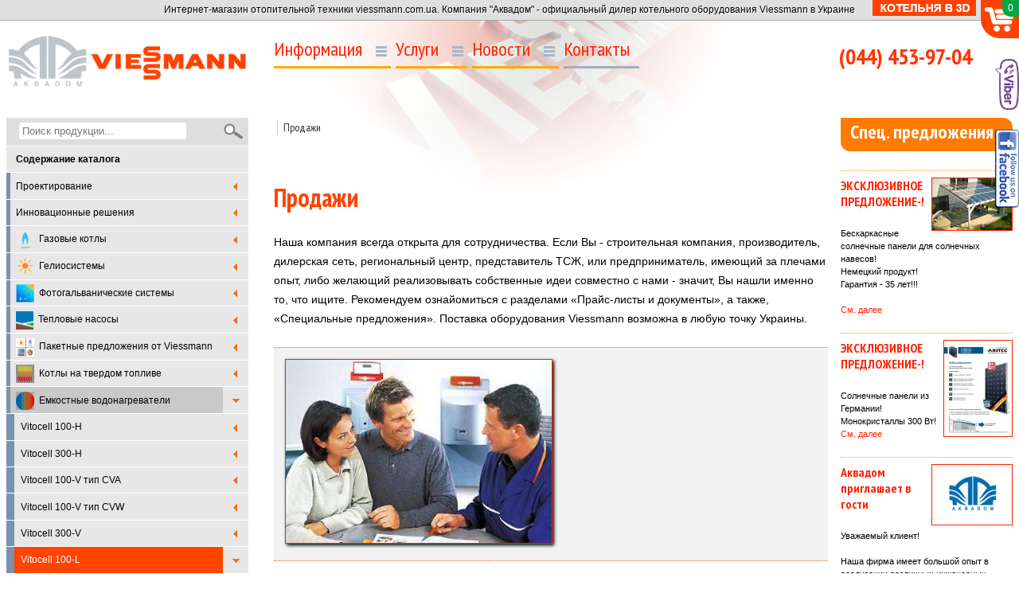

--- FILE ---
content_type: text/html; charset=windows-1251
request_url: http://viessmann.com.ua/sistemy-otoplenia-281/uslugi-prodaja.html
body_size: 16315
content:
<!DOCTYPE html>
<html lang="ru">
<head>
<meta charset="windows-1251" />

<title>Продажи - системы отопления viessmann.</title>

<meta name="description" content="Продажи. Viessmann.com.ua - инновационная отопительная техника на любых источниках энергии. Системы отопления viessmann: напольные котлы разной мощности, гелиоустановки, тепловые насосы, емкостные водонагреватели, а также системотехнические компоненты к ним." />
<meta name="keywords" content="газовые котлы, гелиоустановки, настенные газовые котлы, напольные газовые котлы, системы отопления, виссманн, viessmann" />
<meta name="copyright" content="&copy; 2006&ndash2026 Viessmann.com.ua &mdash интернет-магазин концерна Viessmann. Все права принадлежат компании ТМК Аквадом - правообатателю на организацию интернет продаж систем отопления Viessmann в Украине." />

<meta name= "viewport" content="height=device-height,width=device-width,initial-scale=1.0, user-scalable=no" />

<link href='http://fonts.googleapis.com/css?family=PT+Sans+Narrow:400,700&subset=latin,cyrillic' rel='stylesheet' type='text/css' />

<style type="text/css">@import url("http://viessmann.com.ua/css/reset.css");</style>
<style type="text/css">@import url("http://viessmann.com.ua/css/outputStyle.css");</style>

<script type="text/javascript" src="http://viessmann.com.ua/js/jquery-1.7.2.min.js"></script>
<script type="text/javascript" src="http://viessmann.com.ua/js/jquery.imagesloaded.js"></script>
<script type="text/javascript" src="http://viessmann.com.ua/js/jquery.draggable.min.js"></script>
<script type="text/javascript" src="http://viessmann.com.ua/js/jquery.scroller.js"></script>
<script type="text/javascript" src="http://viessmann.com.ua/js/jquery.teazers.js"></script>
<script type="text/javascript" src="http://viessmann.com.ua/js/fluid-css.object.js"></script>
<script type="text/javascript" src="http://viessmann.com.ua/js/viessmann-main.js"></script>
<script type="text/javascript" src="http://viessmann.com.ua/js/jquery.highlight.js"></script>
<script type="text/javascript" src="http://viessmann.com.ua/js/device.js"></script>

<script type="text/javascript">
<!--
var cId = 281;
var highLight = "";
-->
</script>
<!-- RedHelper -->
<script id="rhlpscrtg" type="text/javascript" charset="utf-8" async="async" 
	src="https://web.redhelper.ru/service/main.js?c=aquaviessmann">
</script> 
<!--/Redhelper -->
</head>

<body>
    <div class="top-intro"><div class="page cf">Интернет-магазин отопительной техники viessmann.com.ua. Компания "Аквадом" - официальный дилер котельного       оборудования Viessmann в Украине
    </div></div>
	<div class="page cf">
		<div class="page-header cf">
				<div class="logo">
                    <div class="wrap">
                        <a href="/" title="Главная страница Viessmann"><img src="/img/viessmann-logo.png" /></a>
                    </div>
                </div>

                <a class="toggle-menu" href="#bot-menu"></a>

                <div class="navigator">
    				<ul class="top-nav hover" id="top_nav">
    					<li class="branch"><a>Информация</a><ul class="rounded shadow">
                                    <li><a href="/istoria-viessmann.html" title="История Viessmann" >История Viessmann</a></li>
    								<li><a href="/o-kompanii-viessmann.html" title="О компании" >О компании</a></li>
   								    <li><a href="/arhiv-documentov-viessmann.html" title="Документы" >Документы</a></li>
    							</ul></li>
					<li class="branch"><a>Услуги</a>
                            <ul class="rounded shadow">
        								<li><a href="uslugi-service.html"  title="Сервис">Сервис</a></li>
                                        <li><a href="uslugi-proektirovanie.html"  title="Проектирование">Проектирование</a></li>
                                        <li><a href="uslugi-prodaja.html"  title="Продажи">Продажи</a></li>
        							</ul>
                        </li>    
    					<li class="branch"><a>Новости</a>
                            <ul class="rounded shadow">
        								<li><a href="/novosti.html" title="Новости">Новости</a></li>
        								<li><a href="/specialnye-predlojeniya.html" title="Акции">Акции</a></li>
        							</ul>
                        </li>
    					<li><a href="/contact.html">Контакты</a></li>
                     </ul>
                 </div>
                 <div class="contact"><span>(044) 453-97-04</span>
                 <br/>                
                 <span></span></div>
                 
                 
		</div>
                <div class="contents">
            <a href="javascript:;" title="Каталог продукции" class="catalogue-toggle">Каталог продукции</a>
			<div class="tree">
                <div class="wrap">
                
                
                            <div class="catalogue-search"><form name="search_form" method="get" action="/search.html"><input type="text" name="query" placeholder="Поиск продукции..." /><input type="image" name="s" src="/img/ico-search.png" value=">>" /></form></div>

<ul class="catalogue-nav"><li><div><a href="/sistemy-otoplenia.html" style="background-position: -300px 0 ;"><b>Содержание каталога</b></a></div></li><li><div><a href="/sistemy-otoplenia-507/Proektirovanie.html" title="Проектирование" >Проектирование</a></div><ul><li><div><a href="/sistemy-otoplenia-523/Razrabotka_proektov_Sostav_i_stoimost.html" title="Разработка проектов. Состав и стоимость" >Разработка проектов. Состав и стоимость</a></div></li><li><div><a href="/sistemy-otoplenia-525/Razrabotka_tehnicheskih_resheniy_Sostav_i_stoimost.html" title="Разработка технических решений. Состав и стоимость" >Разработка технических решений. Состав и стоимость</a></div></li><li><div><a href="/sistemy-otoplenia-524/Drugie_injenernye_uslugi_Sostav_i_stoimost.html" title="Другие инженерные услуги. Состав и стоимость" >Другие инженерные услуги. Состав и стоимость</a></div></li><li><div><a href="/sistemy-otoplenia-521/Primer_iz_proekta_topochnoy_s_3D-vizualizaciey.html" title="Пример из проекта топочной с 3D-визуализацией" >Пример из проекта топочной с 3D-визуализацией</a></div></li><li><div><a href="/sistemy-otoplenia-505/Proektirovanie_Voprosy_i_otvety.html" title="Проектирование. Вопросы и ответы" ><img src="http://viessmann.com.ua/images/uploads/symbols/catic505.jpg" class="cf"/>Проектирование. Вопросы и ответы</a></div></li><li><div><a href="/sistemy-otoplenia-508/Britanskiy_opyt_proektirovaniia_sistem_OVK_glazami_rossiyskogo_specialista.html" title="Британский опыт проектирования систем ОВК — глазами российского специалиста " >Британский опыт проектирования систем ОВК — глазами российского специалиста </a></div></li></ul></li><li><div><a href="/sistemy-otoplenia-498/Innovacionnye_resheniia.html" title="Инновационные решения" >Инновационные решения</a></div><ul><li><div><a href="/sistemy-otoplenia-603/Ustanovka_na_toplivnyh_elementah_VITOVALOR_PT2.html" title="Установка на топливных элементах VITOVALOR PТ2" >Установка на топливных элементах VITOVALOR PТ2</a></div></li><li><div><a href="/sistemy-otoplenia-541/Vitovent_200-D.html" title="Vitovent 200-D" >Vitovent 200-D</a></div></li><li><div><a href="/sistemy-otoplenia-590/Solnechnyy_nagrev_vody_VITOVOLT_350_ot_VIESSMANN_COM_UA_-_eto_prosto.html" title="Солнечный нагрев воды VITOVOLT 350 от VIESSMANN.COM.UA - это просто! " >Солнечный нагрев воды VITOVOLT 350 от VIESSMANN.COM.UA - это просто! </a></div></li><li><div><a href="/sistemy-otoplenia-558/Ustanovka_na_toplivnyh_elementah_VITOVALOR_300-P.html" title="Установка на топливных элементах VITOVALOR 300-P" ><img src="http://viessmann.com.ua/images/uploads/symbols/catic558.jpg" class="cf"/>Установка на топливных элементах VITOVALOR 300-P</a></div></li><li><div><a href="/sistemy-otoplenia-500/Otoplenie_ldom_Teper_eto_vozmojno.html" title="Отопление льдом? Теперь это возможно!" >Отопление льдом? Теперь это возможно!</a></div></li><li><div><a href="/sistemy-otoplenia-532/Toplivnye_elementy.html" title="Топливные элементы" >Топливные элементы</a></div></li><li><div><a href="/sistemy-otoplenia-540/Vitocaldens_222-F.html" title="Vitocaldens 222-F" >Vitocaldens 222-F</a></div></li><li><div><a href="/sistemy-otoplenia-499/Vitosorp_KPD_stanovitsia_esche_vyshe.html" title="Vitosorp. КПД становится еще выше! " >Vitosorp. КПД становится еще выше! </a></div></li><li><div><a href="/sistemy-otoplenia-188/Kogeneracionnye_ustanovki.html" title="Когенерационные установки" ><img src="http://viessmann.com.ua/images/uploads/symbols/catic188.gif" class="cf"/>Когенерационные установки</a></div><ul><li><div><a href="/sistemy-otoplenia-424/Vitobloc_200_Kogeneracionnye_ustanovki_elektricheskoy_moschnostu_18_-_401_kVt_teplovoy_moschnostu_36_-_549_kVt.html" title="Vitobloc 200. Когенерационные установки электрической мощностью: 18 - 401 кВт, тепловой мощностью: 36 - 549 кВт." ><img src="http://viessmann.com.ua/images/uploads/symbols/catic424.jpg" class="cf"/>Vitobloc 200. Когенерационные установки электрической мощностью: 18 - 401 кВт, тепловой мощностью: 36 - 549 кВт.</a></div></li><li><div><a href="/sistemy-otoplenia-423/Vitobloc_Kogeneracionnye_ustanovki_elektricheskoy_moschnostu_50_-_402_kVt_teplovoy_moschnostu_82_-_563_kVt.html" title="Vitobloc. Когенерационные установки электрической мощностью: 50 - 402 кВт, тепловой мощностью: 82 - 563 кВт." >Vitobloc. Когенерационные установки электрической мощностью: 50 - 402 кВт, тепловой мощностью: 82 - 563 кВт.</a></div></li><li><div><a href="/sistemy-otoplenia-463/Kogeneracionnaia_ustanovka_VITOTWIN_300-W_Mikro-KWK_s_dvigatelem_Stirlinga.html" title="Когенерационная установка VITOTWIN 300-W Mikro-KWK с двигателем Стирлинга" ><img src="http://viessmann.com.ua/images/uploads/symbols/catic463.jpg" class="cf"/>Когенерационная установка VITOTWIN 300-W Mikro-KWK с двигателем Стирлинга</a></div></li><li><div><a href="/sistemy-otoplenia-539/Kogeneracionnaia_ustanovka_VITOTWIN_350-F_s_dvigatelem_Stirlinga.html" title="Когенерационная установка VITOTWIN 350-F с двигателем Стирлинга" ><img src="http://viessmann.com.ua/images/uploads/symbols/catic539.jpg" class="cf"/>Когенерационная установка VITOTWIN 350-F с двигателем Стирлинга</a></div></li></ul></li></ul></li><li><div><a href="/sistemy-otoplenia-546/Gazovye_kotly.html" title="Газовые котлы" ><img src="http://viessmann.com.ua/images/uploads/symbols/catic546.png" class="cf"/>Газовые котлы</a></div><ul><li><div><a href="/sistemy-otoplenia-1/Gazovye_kotly_Viessmann.html" title="Газовые котлы Viessmann" ><img src="http://viessmann.com.ua/images/uploads/symbols/category_1.gif" class="cf"/>Газовые котлы Viessmann</a></div><ul><li><div><a href="/sistemy-otoplenia-411/Vitopend_100_A1HB.html" title="Vitopend 100 A1HB" >Vitopend 100 A1HB</a></div></li><li><div><a href="/sistemy-otoplenia-316/Vitogas_100-F_Vitotronic_100_200.html" title="Vitogas 100-F  Vitotronic 100/200" >Vitogas 100-F  Vitotronic 100/200</a></div></li><li><div><a href="/sistemy-otoplenia-557/Komplekt_podklucheniia_kotla.html" title="Комплект подключения котла" >Комплект подключения котла</a></div></li></ul></li><li><div><a href="/sistemy-otoplenia-114/Gazovye_kondensacionnye_kotly_Viessmann.html" title="Газовые конденсационные котлы Viessmann" ><img src="http://viessmann.com.ua/images/uploads/symbols/catic114.gif" class="cf"/>Газовые конденсационные котлы Viessmann</a></div><ul><li><div><a href="/sistemy-otoplenia-351/Vitodens_100-W.html" title="Vitodens 100-W" >Vitodens 100-W</a></div><ul><li><div><a href="/sistemy-otoplenia-275/Prinadlejnosti.html" title="Принадлежности" >Принадлежности</a></div></li></ul></li><li><div><a href="/sistemy-otoplenia-502/Vitodens_100-W_O_T.html" title="Vitodens 100-W O.T." >Vitodens 100-W O.T.</a></div></li><li><div><a href="/sistemy-otoplenia-544/Vitodens_111-W.html" title="Vitodens 111-W" >Vitodens 111-W</a></div></li><li><div><a href="/sistemy-otoplenia-549/Vitodens_242-F.html" title="Vitodens 242-F" >Vitodens 242-F</a></div></li><li><div><a href="/sistemy-otoplenia-430/Vitodens_222-F.html" title="Vitodens 222-F" >Vitodens 222-F</a></div></li><li><div><a href="/sistemy-otoplenia-601/Visman_Vitodens_050-W_tip_BPJC_dvuhkonturnyy_26_kVt.html" title="Висман Витоденс 050-W тип BPJC двухконтурный 26 кВт" >Висман Витоденс 050-W тип BPJC двухконтурный 26 кВт</a></div></li><li><div><a href="/sistemy-otoplenia-488/Vitodens_200_3_2-35_0_kVt.html" title="Vitodens 200 3,2-35,0 кВт " >Vitodens 200 3,2-35,0 кВт </a></div></li><li><div><a href="/sistemy-otoplenia-496/Vitodens_200_12-150_kVt.html" title="Vitodens 200 12-150 кВт" >Vitodens 200 12-150 кВт</a></div></li><li><div><a href="/sistemy-otoplenia-490/Vitosolar_200-F.html" title="Vitosolar 200-F" >Vitosolar 200-F</a></div></li><li><div><a href="/sistemy-otoplenia-489/Mnogokotlovaia_ustanovka_Viessmann_Vitodens_200-W_moschnostu_do_840_kVt.html" title="Многокотловая установка Viessmann Vitodens 200-W мощностью до 840 кВт." >Многокотловая установка Viessmann Vitodens 200-W мощностью до 840 кВт.</a></div></li><li><div><a href="/sistemy-otoplenia-479/VITOSOLAR_300-F.html" title="VITOSOLAR 300-F" >VITOSOLAR 300-F</a></div></li></ul></li><li><div><a href="/sistemy-otoplenia-182/Kotly_bolshoy_moschnosti.html" title="Котлы большой мощности" ><img src="http://viessmann.com.ua/images/uploads/symbols/catic182.gif" class="cf"/>Котлы большой мощности</a></div><ul><li><div><a href="/sistemy-otoplenia-384/Vitomax_100_LW_diapazon_teplovoy_moschnosti_ot_0_65_do_2_MVt.html" title="Vitomax 100 LW диапазон тепловой мощности: от 0,65 до 2 МВт." >Vitomax 100 LW диапазон тепловой мощности: от 0,65 до 2 МВт.</a></div></li><li><div><a href="/sistemy-otoplenia-324/Transportabelnaia_blochnaia_kotelnaia_na_baze_kotlov_Vitoplex_100_PV.html" title="Транспортабельная блочная котельная на базе котлов Vitoplex 100 PV" >Транспортабельная блочная котельная на базе котлов Vitoplex 100 PV</a></div><ul><li><div><a href="/sistemy-otoplenia-394/VITOMODUL.html" title="VITOMODUL" >VITOMODUL</a></div></li></ul></li></ul></li></ul></li><li><div><a href="/sistemy-otoplenia-256/Geliosistemy.html" title="Гелиосистемы" ><img src="http://viessmann.com.ua/images/uploads/symbols/catic256.png" class="cf"/>Гелиосистемы</a></div><ul><li><div><a href="/sistemy-otoplenia-595/Paketnye_predlojeniia_geliosistem_Vitosol_po_snijenoy_cene.html" title="Пакетные предложения гелиосистем Vitosol по сниженой цене" >Пакетные предложения гелиосистем Vitosol по сниженой цене</a></div></li></ul></li><li><div><a href="/sistemy-otoplenia-360/Fotogalvanicheskie_sistemy.html" title="Фотогальванические системы" ><img src="http://viessmann.com.ua/images/uploads/symbols/catic360.png" class="cf"/>Фотогальванические системы</a></div><ul><li><div><a href="/sistemy-otoplenia-567/Fotomoduli_VITOVOLT.html" title="Фотомодули VITOVOLT" ><img src="http://viessmann.com.ua/images/uploads/symbols/catic567.jpg" class="cf"/>Фотомодули VITOVOLT</a></div><ul><li><div><a href="/sistemy-otoplenia-587/Pakety_Viessmann_VITOVOLT.html" title="Пакеты Viessmann VITOVOLT" ><img src="http://viessmann.com.ua/images/uploads/symbols/catic587.jpg" class="cf"/>Пакеты Viessmann VITOVOLT</a></div></li><li><div><a href="/sistemy-otoplenia-596/EKSKLUZIVNOE_PREDLOJENIE-_AXITEC_AXIWORLDPREMIUM_AC-300M_156-60S_-_300_Vt.html" title="ЭКСКЛЮЗИВНОЕ ПРЕДЛОЖЕНИЕ-! AXITEC AXIWORLDPREMIUM AC-300M/156-60S - 300 Вт" ><img src="http://viessmann.com.ua/images/uploads/symbols/catic596.jpg" class="cf"/>ЭКСКЛЮЗИВНОЕ ПРЕДЛОЖЕНИЕ-! AXITEC AXIWORLDPREMIUM AC-300M/156-60S - 300 Вт</a></div></li><li><div><a href="/sistemy-otoplenia-579/Vitovolt_300_M.html" title="Vitovolt 300 M" ><img src="http://viessmann.com.ua/images/uploads/symbols/catic579.jpg" class="cf"/>Vitovolt 300 M</a></div></li><li><div><a href="/sistemy-otoplenia-559/Vitovolt_300_P.html" title="Vitovolt 300 P" ><img src="http://viessmann.com.ua/images/uploads/symbols/catic559.jpg" class="cf"/>Vitovolt 300 P</a></div></li><li><div><a href="/sistemy-otoplenia-363/Vitovolt_200_M.html" title="Vitovolt 200 M" ><img src="http://viessmann.com.ua/images/uploads/symbols/catic363.JPG" class="cf"/>Vitovolt 200 M</a></div></li><li><div><a href="/sistemy-otoplenia-554/Vitovolt_200_P.html" title="Vitovolt 200 P" ><img src="http://viessmann.com.ua/images/uploads/symbols/catic554.jpg" class="cf"/>Vitovolt 200 P</a></div></li><li><div><a href="/sistemy-otoplenia-555/Sistema_krepleniy_Vitovolt_200.html" title="Система креплений Vitovolt 200" >Система креплений Vitovolt 200</a></div></li><li><div><a href="/sistemy-otoplenia-599/Beskarkasnye_solnechnye_paneli_Luxor_SECURE_LINE_FRAMELESS_M60_300_W_dlia_solnechnyh_navesov.html" title="Бескаркасные солнечные панели  Luxor SECURE LINE FRAMELESS M60/300 W для солнечных навесов" ><img src="http://viessmann.com.ua/images/uploads/symbols/catic599.jpg" class="cf"/>Бескаркасные солнечные панели  Luxor SECURE LINE FRAMELESS M60/300 W для солнечных навесов</a></div></li></ul></li><li><div><a href="/sistemy-otoplenia-583/Sistema_hraneniia_elektroenergii_VITOCHARGE.html" title="Система хранения электроэнергии VITOCHARGE" ><img src="http://viessmann.com.ua/images/uploads/symbols/catic583.jpg" class="cf"/>Система хранения электроэнергии VITOCHARGE</a></div><ul><li><div><a href="/sistemy-otoplenia-584/VITOCHARGE_Typ_S230.html" title="VITOCHARGE Typ S230" ><img src="http://viessmann.com.ua/images/uploads/symbols/catic584.jpg" class="cf"/>VITOCHARGE Typ S230</a></div></li><li><div><a href="/sistemy-otoplenia-585/VITOCHARGE_Typ_S400.html" title="VITOCHARGE Typ S400" ><img src="http://viessmann.com.ua/images/uploads/symbols/catic585.jpg" class="cf"/>VITOCHARGE Typ S400</a></div></li></ul></li><li><div><a href="/sistemy-otoplenia-581/Sistemnye_resheniia.html" title="Системные решения" ><img src="http://viessmann.com.ua/images/uploads/symbols/catic581.jpg" class="cf"/>Системные решения</a></div><ul><li><div><a href="/sistemy-otoplenia-556/Sistema_dlia_sobstvennogo_energosnabjeniia_i_rezervnogo_elektropitaniia.html" title="Система для собственного энергоснабжения и резервного электропитания" ><img src="http://viessmann.com.ua/images/uploads/symbols/catic556.jpg" class="cf"/>Система для собственного энергоснабжения и резервного электропитания</a></div><ul><li><div><a href="/sistemy-otoplenia-566/Paketnye_predlojeniia_na_sistemu_dlia_sobstvennogo_energosnabjeniia_i_rezervnogo_elektropitaniia.html" title="Пакетные предложения на систему для собственного энергоснабжения и резервного электропитания" ><img src="http://viessmann.com.ua/images/uploads/symbols/catic566.jpg" class="cf"/>Пакетные предложения на систему для собственного энергоснабжения и резервного электропитания</a></div><ul><li><div><a href="/sistemy-otoplenia-569/solnechnoe_energosnabjenie_i_rezervnoe_elektropitanie_STANDARTNYY_7_4.html" title="солнечное энергоснабжение и резервное электропитание «СТАНДАРТНЫЙ 7,4» " ><img src="http://viessmann.com.ua/images/uploads/symbols/catic569.jpg" class="cf"/>солнечное энергоснабжение и резервное электропитание «СТАНДАРТНЫЙ 7,4» </a></div></li><li><div><a href="/sistemy-otoplenia-570/solnechnoe_energosnabjenie_i_rezervnoe_elektropitanie_STANDARTNYY_14_8.html" title="солнечное энергоснабжение и резервное электропитание «СТАНДАРТНЫЙ 14,8»" ><img src="http://viessmann.com.ua/images/uploads/symbols/catic570.jpg" class="cf"/>солнечное энергоснабжение и резервное электропитание «СТАНДАРТНЫЙ 14,8»</a></div></li><li><div><a href="/sistemy-otoplenia-571/solnechnoe_energosnabjenie_i_rezervnoe_elektropitanie_UVELIChENNYY_7_4.html" title="солнечное энергоснабжение и резервное электропитание «УВЕЛИЧЕННЫЙ 7,4»" ><img src="http://viessmann.com.ua/images/uploads/symbols/catic571.jpg" class="cf"/>солнечное энергоснабжение и резервное электропитание «УВЕЛИЧЕННЫЙ 7,4»</a></div></li><li><div><a href="/sistemy-otoplenia-572/solnechnoe_energosnabjenie_i_rezervnoe_elektropitanie_UVELIChENNYY_14_8.html" title="солнечное энергоснабжение и резервное электропитание «УВЕЛИЧЕННЫЙ 14,8»" ><img src="http://viessmann.com.ua/images/uploads/symbols/catic572.jpg" class="cf"/>солнечное энергоснабжение и резервное электропитание «УВЕЛИЧЕННЫЙ 14,8»</a></div></li></ul></li></ul></li><li><div><a href="/sistemy-otoplenia-564/Mikro_invertory.html" title="Микро инверторы" ><img src="http://viessmann.com.ua/images/uploads/symbols/catic564.jpg" class="cf"/>Микро инверторы</a></div><ul><li><div><a href="/sistemy-otoplenia-565/Paketnye_predlojeniia_na_mikro_invertory.html" title="Пакетные предложения на микро инверторы" ><img src="http://viessmann.com.ua/images/uploads/symbols/catic565.jpg" class="cf"/>Пакетные предложения на микро инверторы</a></div></li></ul></li><li><div><a href="/sistemy-otoplenia-365/Sistema_dlia_rezervnogo_elektropitaniia_i_sobstvennogo_energosnabjeniia.html" title="Система для резервного электропитания и собственного энергоснабжения" ><img src="http://viessmann.com.ua/images/uploads/symbols/catic365.jpg" class="cf"/>Система для резервного электропитания и собственного энергоснабжения</a></div></li></ul></li><li><div><a href="/sistemy-otoplenia-568/Zelenyy_tarif.html" title="Зеленый тариф" ><img src="http://viessmann.com.ua/images/uploads/symbols/catic568.jpg" class="cf"/>Зеленый тариф</a></div></li></ul></li><li><div><a href="/sistemy-otoplenia-185/Teplovye_nasosy.html" title="Тепловые насосы " ><img src="http://viessmann.com.ua/images/uploads/symbols/catic185.png" class="cf"/>Тепловые насосы </a></div><ul><li><div><a href="/sistemy-otoplenia-548/Vitocal_161-A.html" title="Vitocal 161-A" >Vitocal 161-A</a></div></li><li><div><a href="/sistemy-otoplenia-597/Viessmann_Vitocal_100-S_Teplovoy_nasos_v_vide_split-sistemy.html" title="Viessmann Vitocal 100-S Тепловой насос в виде сплит-системы" >Viessmann Vitocal 100-S Тепловой насос в виде сплит-системы</a></div></li><li><div><a href="/sistemy-otoplenia-494/Vitocal_222_242-S.html" title="Vitocal 222/242-S" >Vitocal 222/242-S</a></div></li><li><div><a href="/sistemy-otoplenia-355/Vitocal_160-A_Teplovoy_nasos_ispolzuuschiy_teplotu_ventiliruemogo_vozduha.html" title="Vitocal 160-A. Тепловой насос использующий теплоту вентилируемого воздуха." >Vitocal 160-A. Тепловой насос использующий теплоту вентилируемого воздуха.</a></div></li><li><div><a href="/sistemy-otoplenia-315/Vitocal_200-G_Rassolno-vodianoy_teplovoy_nasos_moschnostu_6_1_-_9_7_kVt.html" title="Vitocal 200-G Рассольно-водяной тепловой насос мощностью 6,1 - 9,7 кВт" >Vitocal 200-G Рассольно-водяной тепловой насос мощностью 6,1 - 9,7 кВт</a></div><ul><li><div><a href="/sistemy-otoplenia-431/Prinadlejnosti_dlia_Vitocal_200-G.html" title="Принадлежности для Vitocal 200-G" >Принадлежности для Vitocal 200-G</a></div><ul><li><div><a href="/sistemy-otoplenia-432/Rele_davleniia_rassolnogo_kontura.html" title="Реле давления рассольного контура" >Реле давления рассольного контура</a></div></li><li><div><a href="/sistemy-otoplenia-433/Prinadlejnosti_rassolnogo_kontura_teplovogo_nasosa.html" title="Принадлежности рассольного контура теплового насоса" >Принадлежности рассольного контура теплового насоса</a></div></li></ul></li></ul></li><li><div><a href="/sistemy-otoplenia-421/Teplovoy_nasos_Vitocal_300-G.html" title=" Тепловой насос Vitocal 300-G" > Тепловой насос Vitocal 300-G</a></div><ul><li><div><a href="/sistemy-otoplenia-290/Vitocal_300-G_odnostupenchatyy.html" title="Vitocal 300-G одноступенчатый" >Vitocal 300-G одноступенчатый</a></div></li><li><div><a href="/sistemy-otoplenia-419/Vitocal_300-G_dvuhstupenchatyy.html" title="Vitocal 300-G двухступенчатый" >Vitocal 300-G двухступенчатый</a></div></li></ul></li><li><div><a href="/sistemy-otoplenia-420/Vitocal_350-A_vozdushnyy_teplovoy_nasos.html" title="Vitocal 350-A воздушный тепловой насос" >Vitocal 350-A воздушный тепловой насос</a></div></li><li><div><a href="/sistemy-otoplenia-422/Vitocal_200-S_Teplovoy_nasos_vozduh_voda_moschnostu_ot_3_do_10_6_kVt.html" title="Vitocal 200-S Тепловой насос воздух / вода мощностью от 3 до 10,6 кВт" >Vitocal 200-S Тепловой насос воздух / вода мощностью от 3 до 10,6 кВт</a></div></li></ul></li><li><div><a href="/sistemy-otoplenia-358/Paketnye_predlojeniia_ot_Viessmann.html" title="Пакетные предложения от Viessmann" ><img src="http://viessmann.com.ua/images/uploads/symbols/catic358.jpg" class="cf"/>Пакетные предложения от Viessmann</a></div><ul><li><div><a href="/sistemy-otoplenia-501/Paketnye_predlojeniia_Vitodens_100-W.html" title="Пакетные предложения Vitodens 100-W " >Пакетные предложения Vitodens 100-W </a></div></li><li><div><a href="/sistemy-otoplenia-588/Paketnoe_predlojenie_nastennyy_gazovyy_kotel_Viessmann_vodonagrevatel_Cordivari_Italiia_Vmeste_deshevle.html" title="Пакетное предложение настенный газовый котел Viessmann + водонагреватель Cordivari (Италия), Вместе дешевле!" >Пакетное предложение настенный газовый котел Viessmann + водонагреватель Cordivari (Италия), Вместе дешевле!</a></div></li><li><div><a href="/sistemy-otoplenia-591/Vitodens_200-W_boyler_Vitocell_tip_CVA_150-200_litrov_na_vybor.html" title="Vitodens 200-W + бойлер Vitocell тип CVA 150-200 литров на выбор" >Vitodens 200-W + бойлер Vitocell тип CVA 150-200 литров на выбор</a></div></li><li><div><a href="/sistemy-otoplenia-592/Vitodens_200-W_bivalentnyy_boyler_Vitocell_tip_CVA_300-500_litrov_na_vybor.html" title="Vitodens 200-W + бивалентный бойлер Vitocell тип CVA 300-500 литров на выбор" >Vitodens 200-W + бивалентный бойлер Vitocell тип CVA 300-500 литров на выбор</a></div></li><li><div><a href="/sistemy-otoplenia-593/Vitodens_200_35_kVt_boyler_300_l_solnechnyy_kollektor.html" title=" Vitodens 200 35 кВт + бойлер 300 л. + солнечный коллектор" > Vitodens 200 35 кВт + бойлер 300 л. + солнечный коллектор</a></div></li><li><div><a href="/sistemy-otoplenia-594/VITOSOL_141-FM_Paketnoe_predlojenie_na_baze_ploskih_solnechnyh_kollektorov_dlia_prigotovleniia_goriachey_vody.html" title="VITOSOL 141-FM Пакетное предложение на базе плоских солнечных коллекторов для приготовления горячей воды" >VITOSOL 141-FM Пакетное предложение на базе плоских солнечных коллекторов для приготовления горячей воды</a></div></li></ul></li><li><div><a href="/sistemy-otoplenia-179/Kotly_na_tverdom_toplive.html" title="Котлы на твердом топливе" ><img src="http://viessmann.com.ua/images/uploads/symbols/catic179.gif" class="cf"/>Котлы на твердом топливе</a></div><ul><li><div><a href="/sistemy-otoplenia-598/Vitoligno_100-S_tip_V10A.html" title="Vitoligno 100-S тип V10A" >Vitoligno 100-S тип V10A</a></div></li><li><div><a href="/sistemy-otoplenia-578/Vitoligno_300-C.html" title="Vitoligno 300-C" >Vitoligno 300-C</a></div></li><li><div><a href="/sistemy-otoplenia-369/Viessmann_Pyromat_ECO_kotly_dlia_sjiganiia_drevesnogo_topliva_moschnostu_ot_35_do_170_kVt.html" title="Viessmann Pyromat ECO котлы для сжигания древесного топлива мощностью  от 35 до 170 кВт" >Viessmann Pyromat ECO котлы для сжигания древесного топлива мощностью  от 35 до 170 кВт</a></div></li><li><div><a href="/sistemy-otoplenia-342/Vitoligno_100-S_tip_VL1A.html" title="Vitoligno 100-S тип VL1A" >Vitoligno 100-S тип VL1A</a></div><ul><li><div><a href="/sistemy-otoplenia-399/Prinadlejnosti_k_Vitoligno_100-S.html" title="Принадлежности к Vitoligno 100-S" >Принадлежности к Vitoligno 100-S</a></div><ul><li><div><a href="/sistemy-otoplenia-398/Gruppa_bezopasnosti_k_Vitoligno_100-S.html" title="Группа безопасности к Vitoligno 100-S" >Группа безопасности к Vitoligno 100-S</a></div></li><li><div><a href="/sistemy-otoplenia-405/Reguliator_tiagi.html" title="Регулятор тяги" >Регулятор тяги</a></div></li><li><div><a href="/sistemy-otoplenia-400/Podmeshivauschee_ustroystvo_k_Vitoligno_100-S.html" title="Подмешивающее устройство к Vitoligno 100-S" >Подмешивающее устройство к Vitoligno 100-S</a></div></li><li><div><a href="/sistemy-otoplenia-401/Termicheskiy_predohranitel.html" title="Термический предохранитель" >Термический предохранитель</a></div></li><li><div><a href="/sistemy-otoplenia-402/Termoreguliator.html" title="Терморегулятор" >Терморегулятор</a></div></li><li><div><a href="/sistemy-otoplenia-345/Laddomat_21.html" title="Ладдомат 21" >Ладдомат 21</a></div></li><li><div><a href="/sistemy-otoplenia-403/Nakladnoy_termoreguliator.html" title="Накладной терморегулятор" >Накладной терморегулятор</a></div></li><li><div><a href="/sistemy-otoplenia-404/Instrumenty_dlia_chistki.html" title="Инструменты для чистки" >Инструменты для чистки</a></div></li></ul></li></ul></li><li><div><a href="/sistemy-otoplenia-491/Vitoligno_300-H.html" title="Vitoligno 300-H" >Vitoligno 300-H</a></div></li><li><div><a href="/sistemy-otoplenia-371/Viessmann_Pyromat_DYN_kotly_dlia_sjiganiia_drevesnoy_pellety_moschnostu_ot_35_do_100_kVt.html" title="Viessmann Pyromat DYN котлы для сжигания древесной пеллеты мощностью  от 35 до 100 кВт" >Viessmann Pyromat DYN котлы для сжигания древесной пеллеты мощностью  от 35 до 100 кВт</a></div></li><li><div><a href="/sistemy-otoplenia-493/Vitoligno_200-S.html" title="Vitoligno 200-S" >Vitoligno 200-S</a></div></li><li><div><a href="/sistemy-otoplenia-368/Vitoligno_300_R_kotly_dlia_raboty_na_drevesnyh_pelletah.html" title="Vitoligno 300 Р котлы для работы на древесных пеллетах " >Vitoligno 300 Р котлы для работы на древесных пеллетах </a></div></li><li><div><a href="/sistemy-otoplenia-372/Viessmann_Pyrot_kotel_dlia_raboty_na_drevesnoy_pellete_moschnostu_ot_80_do_540_kVt.html" title="Viessmann Pyrot, котел для работы на древесной пеллете мощностью от 80 до 540 кВт" >Viessmann Pyrot, котел для работы на древесной пеллете мощностью от 80 до 540 кВт</a></div></li></ul></li><li><div><a href="/sistemy-otoplenia-187/Emkostnye_vodonagrevateli.html" title="Емкостные водонагреватели " ><img src="http://viessmann.com.ua/images/uploads/symbols/catic187.gif" class="cf"/>Емкостные водонагреватели </a></div><ul><li><div><a href="/sistemy-otoplenia-277/Vitocell_100-H.html" title="Vitocell 100-H " >Vitocell 100-H </a></div><ul><li><div><a href="/sistemy-otoplenia-292/Prinadlejnosti.html" title="Принадлежности" >Принадлежности</a></div></li></ul></li><li><div><a href="/sistemy-otoplenia-278/Vitocell_300-H.html" title="Vitocell 300-H " >Vitocell 300-H </a></div><ul><li><div><a href="/sistemy-otoplenia-293/Prinadlejnosti.html" title="Принадлежности" >Принадлежности</a></div></li></ul></li><li><div><a href="/sistemy-otoplenia-279/Vitocell_100-V_tip_CVA.html" title="Vitocell 100-V тип CVA" >Vitocell 100-V тип CVA</a></div><ul><li><div><a href="/sistemy-otoplenia-297/Prinadlejnosti.html" title="Принадлежности" >Принадлежности</a></div></li></ul></li><li><div><a href="/sistemy-otoplenia-298/Vitocell_100-V_tip_CVW.html" title="Vitocell 100-V тип CVW" >Vitocell 100-V тип CVW</a></div><ul><li><div><a href="/sistemy-otoplenia-299/Prinadlejnosti.html" title="Принадлежности" >Принадлежности</a></div></li></ul></li><li><div><a href="/sistemy-otoplenia-280/Vitocell_300-V.html" title="Vitocell 300-V" >Vitocell 300-V</a></div><ul><li><div><a href="/sistemy-otoplenia-300/Prinadlejnosti_Vitocell-V_300_tip_EVA.html" title="Принадлежности Vitocell-V 300 (тип EVA)" >Принадлежности Vitocell-V 300 (тип EVA)</a></div></li><li><div><a href="/sistemy-otoplenia-301/Prinadlejnosti_Vitocell-V_300_tip_EVI.html" title="Принадлежности Vitocell-V 300 (тип EVI)" >Принадлежности Vitocell-V 300 (тип EVI)</a></div></li></ul></li><li><div><span>Vitocell 100-L</span></div><ul><li><div><a href="/sistemy-otoplenia-296/Prinadlejnosti.html" title="Принадлежности" >Принадлежности</a></div></li><li><div><a href="/sistemy-otoplenia-295/Vitotrans_222.html" title="Vitotrans 222" ><img src="http://viessmann.com.ua/images/uploads/symbols/catic295.jpg" class="cf"/>Vitotrans 222</a></div></li></ul></li><li><div><a href="/sistemy-otoplenia-282/Vitocell_100-B.html" title="Vitocell 100-B" >Vitocell 100-B</a></div><ul><li><div><a href="/sistemy-otoplenia-302/Prinadlejnosti.html" title="Принадлежности" >Принадлежности</a></div></li></ul></li><li><div><a href="/sistemy-otoplenia-283/Vitocell_300-B.html" title="Vitocell 300-B" >Vitocell 300-B</a></div><ul><li><div><a href="/sistemy-otoplenia-303/Prinadlejnosti.html" title="Принадлежности" >Принадлежности</a></div></li></ul></li><li><div><a href="/sistemy-otoplenia-284/Vitocell_050.html" title="Vitocell 050 " >Vitocell 050 </a></div><ul><li><div><a href="/sistemy-otoplenia-294/Prinadlejnosti.html" title="Принадлежности" >Принадлежности</a></div></li></ul></li><li><div><a href="/sistemy-otoplenia-285/Vitocell_333.html" title="Vitocell 333" >Vitocell 333</a></div><ul><li><div><a href="/sistemy-otoplenia-304/Prinadlejnosti.html" title="Принадлежности" >Принадлежности</a></div></li></ul></li><li><div><a href="/sistemy-otoplenia-286/Vitocell_353.html" title="Vitocell 353" >Vitocell 353</a></div><ul><li><div><a href="/sistemy-otoplenia-305/Prinadlejnosti.html" title="Принадлежности" >Принадлежности</a></div></li></ul></li><li><div><a href="/sistemy-otoplenia-416/Vitocell_100-U_100-W.html" title="Vitocell 100-U / 100-W" >Vitocell 100-U / 100-W</a></div></li></ul></li><li><div><a href="/sistemy-otoplenia-180/Ventiliacionnye_sistemy.html" title="Вентиляционные системы " ><img src="http://viessmann.com.ua/images/uploads/symbols/catic180.gif" class="cf"/>Вентиляционные системы </a></div><ul><li><div><a href="/sistemy-otoplenia-307/Vitovent_300.html" title="Vitovent 300" >Vitovent 300</a></div></li><li><div><a href="/sistemy-otoplenia-580/Sistema_vozduhovodov_Viessmann.html" title="Система воздуховодов Viessmann" >Система воздуховодов Viessmann</a></div></li></ul></li><li><div><a href="/sistemy-otoplenia-434/Dymohodnye_sistemy.html" title="Дымоходные системы" >Дымоходные системы</a></div><ul><li><div><a href="/sistemy-otoplenia-485/Dymohodnaia_sistema_iz_jestkogo_plastika_PPH.html" title="Дымоходная система из жесткого пластика PPH " >Дымоходная система из жесткого пластика PPH </a></div></li><li><div><a href="/sistemy-otoplenia-527/Nasadka_-30.html" title="Насадка -30" >Насадка -30</a></div></li><li><div><a href="/sistemy-otoplenia-435/Dymohod_iz_keramiki_Schiedel_UNI_Trehsloynaia_universalnaia_dymohodnaia_sistema_s_vnutrenney_keramicheskoy_truboy.html" title="Дымоход из керамики Schiedel UNI Трехслойная универсальная дымоходная система с внутренней керамической трубой" >Дымоход из керамики Schiedel UNI Трехслойная универсальная дымоходная система с внутренней керамической трубой</a></div></li><li><div><a href="/sistemy-otoplenia-439/Schiedel_Kerastar_Nerjaveuschaia_stal_snaruji_-_keramika_vnutri.html" title="Schiedel Kerastar Нержавеющая сталь снаружи - керамика внутри" >Schiedel Kerastar Нержавеющая сталь снаружи - керамика внутри</a></div></li><li><div><a href="/sistemy-otoplenia-484/Plastikovye_dymohody_dlia_kondensacionnyh_kotlov.html" title="Пластиковые дымоходы для конденсационных котлов" >Пластиковые дымоходы для конденсационных котлов</a></div><ul><li><div><a href="/sistemy-otoplenia-486/Dymohodnaia_sistema_iz_gibkogo_plastika_PPH_Gibkiy_dymohod.html" title="Дымоходная система из гибкого пластика PPH (Гибкий дымоход)" >Дымоходная система из гибкого пластика PPH (Гибкий дымоход)</a></div></li></ul></li></ul></li><li><div><a href="/sistemy-otoplenia-468/Klimaticheskaia_tehnika.html" title="Климатическая техника" >Климатическая техника</a></div><ul><li><div><a href="/sistemy-otoplenia-469/Viessmann_Vitoclima_300-S_Single-split_kondicionery_invertornogo_tipa.html" title="Viessmann Vitoclima 300-S Single-сплит кондиционеры инверторного типа" >Viessmann Vitoclima 300-S Single-сплит кондиционеры инверторного типа</a></div></li><li><div><a href="/sistemy-otoplenia-470/Vitoclima_300-S_Single-split_kondicionery_moschnost_3_5_kVt_nagrev_4_3_kVt.html" title="Vitoclima 300-S Single-сплит кондиционеры мощность 3,5 кВт (нагрев 4,3 кВт)." >Vitoclima 300-S Single-сплит кондиционеры мощность 3,5 кВт (нагрев 4,3 кВт).</a></div></li><li><div><a href="/sistemy-otoplenia-471/Vitoclima_300-S_Single-split_kondicionery_moschnost_5_0_kVt_nagrev_6_0_kVt.html" title="Vitoclima 300-S Single-сплит кондиционеры мощность 5,0 кВт (нагрев 6,0 кВт)." >Vitoclima 300-S Single-сплит кондиционеры мощность 5,0 кВт (нагрев 6,0 кВт).</a></div></li></ul></li><li><div><a href="/sistemy-otoplenia-464/Prinadlejnosti_otopitelnyh_sistem_programma_Vitoset.html" title="Принадлежности отопительных систем, программа Vitoset" >Принадлежности отопительных систем, программа Vitoset</a></div><ul><li><div><a href="/sistemy-otoplenia-497/Aquahome_Ustanovka_vodopodgotovki_ot_Viessmann.html" title="Aquahome. Установка водоподготовки от Viessmann" >Aquahome. Установка водоподготовки от Viessmann</a></div></li><li><div><a href="/sistemy-otoplenia-465/Raspredelitelnyy_kollektor_dlia_sistem_napolnogo_otopleniia_s_rashodomerami.html" title="Распределительный коллектор для систем напольного отопления с расходомерами" >Распределительный коллектор для систем напольного отопления с расходомерами</a></div></li><li><div><a href="/sistemy-otoplenia-466/Otopitelnaia_truba_Viessmann_PE-RT-5-Schicht-Sicherheitsrohr_16x2mm.html" title="Отопительная труба Viessmann PE-RT-5-Schicht-Sicherheitsrohr 16x2mm" >Отопительная труба Viessmann PE-RT-5-Schicht-Sicherheitsrohr 16x2mm</a></div></li><li><div><a href="/sistemy-otoplenia-533/Stabilizatory_napriajeniia_dlia_kotlov_Viessmann.html" title="Стабилизаторы напряжения для котлов Viessmann" >Стабилизаторы напряжения для котлов Viessmann</a></div><ul><li><div><a href="/sistemy-otoplenia-536/Odnofaznye_setevye_stabilizatory_napriajeniia_GERC.html" title="Однофазные сетевые стабилизаторы напряжения ГЕРЦ" >Однофазные сетевые стабилизаторы напряжения ГЕРЦ</a></div></li></ul></li><li><div><a href="/sistemy-otoplenia-467/Otopitelnaia_truba_Viessmann_PEXc-5-Schicht_Sicherheitsrohr_16x2mm.html" title="Отопительная труба Viessmann PEXc-5-Schicht Sicherheitsrohr 16x2mm" >Отопительная труба Viessmann PEXc-5-Schicht Sicherheitsrohr 16x2mm</a></div></li><li><div><a href="/sistemy-otoplenia-184/Kontrollery.html" title="Контроллеры" ><img src="http://viessmann.com.ua/images/uploads/symbols/catic184.gif" class="cf"/>Контроллеры</a></div><ul><li><div><a href="/sistemy-otoplenia-575/Aqua_Tado_sdelaet_vashe_otoplenie_umnee.html" title="Aqua Tado сделает ваше отопление умнее" >Aqua Tado сделает ваше отопление умнее</a></div></li><li><div><a href="/sistemy-otoplenia-545/Vitocomfort_200.html" title="Vitocomfort 200 " >Vitocomfort 200 </a></div></li><li><div><a href="/sistemy-otoplenia-374/VITOHOME_300_besprovodnaia_sistema_domashney_avtomatizacii.html" title="VITOHOME 300 беспроводная система домашней автоматизации" >VITOHOME 300 беспроводная система домашней автоматизации</a></div></li><li><div><a href="/sistemy-otoplenia-395/Vitotronic_Kontrollery_upravleniia_dlia_napolnyh_i_nastennyh_kotlov.html" title="Vitotronic.  Контроллеры управления для напольных и настенных котлов" >Vitotronic.  Контроллеры управления для напольных и настенных котлов</a></div></li><li><div><a href="/sistemy-otoplenia-538/Besprovodnyy_komnatnyy_nedelnyy_programmator_AQUASALUS.html" title="Беспроводный комнатный недельный программатор AQUASALUS" >Беспроводный комнатный недельный программатор AQUASALUS</a></div></li><li><div><a href="/sistemy-otoplenia-589/Komnatnyy_nedelnyy_internet_programmator_AQUASALUS_RTI.html" title="Комнатный недельный интернет программатор AQUASALUS RTI" >Комнатный недельный интернет программатор AQUASALUS RTI</a></div></li><li><div><a href="/sistemy-otoplenia-353/Nedelnyy_programmator_Vitotrol_100_UTDB.html" title="Недельный программатор Vitotrol 100 UTDB" >Недельный программатор Vitotrol 100 UTDB</a></div></li><li><div><a href="/sistemy-otoplenia-600/Vitoconnect_100_-_OT2.html" title="Vitoconnect 100 - OT2" >Vitoconnect 100 - OT2</a></div></li><li><div><a href="/sistemy-otoplenia-487/Nedelnyy_programmator_na_radioupravlenii_Vitotrol_100_UTDB-RF2.html" title="Недельный программатор  на радиоуправлении  Vitotrol 100 UTDB-RF2" >Недельный программатор  на радиоуправлении  Vitotrol 100 UTDB-RF2</a></div></li><li><div><a href="/sistemy-otoplenia-311/Komplektuuschie.html" title="Комплектующие" >Комплектующие</a></div><ul><li><div><a href="/sistemy-otoplenia-312/Komplektuuschie_kontrollera_otopitelnyh_konturov.html" title="Комплектующие контроллера отопительных контуров" >Комплектующие контроллера отопительных контуров</a></div></li><li><div><a href="/sistemy-otoplenia-313/Sredstva_sviazi_dlia_informacionnogo_obmena_Vitotronic.html" title="Средства связи для информационного обмена Vitotronic" >Средства связи для информационного обмена Vitotronic</a></div></li><li><div><a href="/sistemy-otoplenia-314/Ustroystva_distancionnogo_upravleniia.html" title="Устройства дистанционного управления" >Устройства дистанционного управления</a></div></li></ul></li></ul></li><li><div><a href="/sistemy-otoplenia-183/Kommunikacionnye_sistemy.html" title="Коммуникационные системы " ><img src="http://viessmann.com.ua/images/uploads/symbols/catic183.gif" class="cf"/>Коммуникационные системы </a></div><ul><li><div><a href="/sistemy-otoplenia-492/Vitotrol_App.html" title="Vitotrol App" >Vitotrol App</a></div></li></ul></li><li><div><a href="/sistemy-otoplenia-427/Nasosnye_gruppy_dlia_otopitelnyh_ustanovok_do_85_kVt.html" title="Насосные группы для отопительных установок до 85 кВт" >Насосные группы для отопительных установок до 85 кВт</a></div><ul><li><div><a href="/sistemy-otoplenia-506/Nasosnye_gruppy_bez_smesitelia_tip_UK.html" title="Насосные группы без смесителя, тип UK" ><img src="http://viessmann.com.ua/images/uploads/symbols/catic506.jpg" class="cf"/>Насосные группы без смесителя, тип UK</a></div></li><li><div><a href="/sistemy-otoplenia-509/Nasosnye_gruppy_so_smesitelem_tip_MK.html" title="Насосные группы со смесителем, тип MK" >Насосные группы со смесителем, тип MK</a></div></li><li><div><a href="/sistemy-otoplenia-510/Nasosnye_gruppy_so_smesitelem_i_ogranichitelem_temperatury_podauschey_linii_termostat_25-50_S_tip_MTV.html" title="Насосные группы со смесителем и ограничителем температуры подающей линии (термостат 25-50 °С) тип MTV" >Насосные группы со смесителем и ограничителем температуры подающей линии (термостат 25-50 °С) тип MTV</a></div></li><li><div><a href="/sistemy-otoplenia-511/Nasosnye_gruppy_so_smesitelem_i_ogranichitelem_temperatury_podauschey_linii_termostat_25-80_S_tip_MTVE.html" title="Насосные группы со смесителем и ограничителем температуры подающей линии (термостат 25-80 °С) тип MTVE" >Насосные группы со смесителем и ограничителем температуры подающей линии (термостат 25-80 °С) тип MTVE</a></div></li><li><div><a href="/sistemy-otoplenia-512/Nasosnye_gruppy_so_smesitelem_i_ogranichitelem_temperatury_obratnoy_linii_termostat_30-65_S_tip_MTR.html" title="Насосные группы со смесителем и ограничителем температуры обратной линии (термостат 30-65 °С) тип MTR" >Насосные группы со смесителем и ограничителем температуры обратной линии (термостат 30-65 °С) тип MTR</a></div></li><li><div><a href="/sistemy-otoplenia-513/Nasosnye_gruppy_so_smesitelem_i_ogranichitelem_temperatury_obratnoy_linii_termostat_20-80_S_tip_MTRE.html" title="Насосные группы со смесителем и ограничителем температуры обратной линии (термостат 20-80 °С) тип MTRE" >Насосные группы со смесителем и ограничителем температуры обратной линии (термостат 20-80 °С) тип MTRE</a></div></li><li><div><a href="/sistemy-otoplenia-514/Nasosnye_gruppy_s_razdelitelnym_teploobmennikom_i_nasosom_s_bronzovym_korpusom_tip_UK-HE.html" title="Насосные группы с разделительным теплообменником и насосом с бронзовым корпусом тип UK-HE" >Насосные группы с разделительным теплообменником и насосом с бронзовым корпусом тип UK-HE</a></div></li></ul></li></ul></li><li><div><a href="/sistemy-otoplenia-338/Prays-listy_i_dokumenty.html" title="Прайс-листы и документы" >Прайс-листы и документы</a></div><ul><li><div><a href="/sistemy-otoplenia-339/Prays-list.html" title=" Прайс-лист" > Прайс-лист</a></div></li><li><div><a href="/sistemy-otoplenia-340/Sertifikaty_cootvetstviia.html" title="Сертификаты cоответствия" >Сертификаты cоответствия</a></div></li><li><div><a href="/sistemy-otoplenia-341/Drugie_dokumenty.html" title="Другие документы " >Другие документы </a></div></li><li><div><a href="/sistemy-otoplenia-441/Sertifikaty.html" title="Сертификаты" >Сертификаты</a></div></li></ul></li><li><div><a href="/sistemy-otoplenia-482/Cervis_Viessmann.html" title="Cервис Viessmann" >Cервис Viessmann</a></div><ul><li><div><a href="/sistemy-otoplenia-504/Chasto_zadavaemye_voprosy_i_otvety.html" title="Часто задаваемые вопросы и ответы" >Часто задаваемые вопросы и ответы</a></div></li><li><div><a href="/sistemy-otoplenia-483/Servis_Viessmann_dlia_klientov.html" title="Сервис Viessmann для клиентов" >Сервис Viessmann для клиентов</a></div></li></ul></li><li><div><a href="/sistemy-otoplenia-543/Ustarevsheee_oborudovanie.html" title="Устаревшеее оборудование" >Устаревшеее оборудование</a></div><ul><li><div><a href="/sistemy-otoplenia-462/Vitopend_111_-_W_WHSB.html" title="Vitopend 111 - W WHSB" >Vitopend 111 - W WHSB</a></div></li><li><div><a href="/sistemy-otoplenia-274/tip_VL15.html" title="тип VL15" >тип VL15</a></div></li><li><div><a href="/sistemy-otoplenia-335/Vitopend_100_WH1B_odnokonturnyy_10_5_-_24_kVt.html" title="Vitopend 100 WH1B одноконтурный (10,5 - 24 кВт)" >Vitopend 100 WH1B одноконтурный (10,5 - 24 кВт)</a></div></li><li><div><a href="/sistemy-otoplenia-119/Dvuhkonturnyy_kotel.html" title="Двухконтурный котел" >Двухконтурный котел</a></div><ul><li><div><a href="/sistemy-otoplenia-120/Vitodens_200_s_Vitotronic_100.html" title="Vitodens 200 с Vitotronic 100" >Vitodens 200 с Vitotronic 100</a></div></li><li><div><a href="/sistemy-otoplenia-121/Vitotronic_200.html" title="Vitotronic 200" >Vitotronic 200</a></div></li></ul></li><li><div><a href="/sistemy-otoplenia-134/Vitodens_300.html" title="Vitodens 300" >Vitodens 300</a></div><ul><li><div><a href="/sistemy-otoplenia-136/Odnokotlovaia_otopitelnaia_ustanovka.html" title="Однокотловая отопительная установка" >Однокотловая отопительная установка</a></div><ul><li><div><a href="/sistemy-otoplenia-200/kondensacionnyy_kotel_moschnostu_6_6-35_kVt.html" title="конденсационный котел мощностью 6,6-35 кВт" >конденсационный котел мощностью 6,6-35 кВт</a></div><ul><li><div><a href="/sistemy-otoplenia-201/s_kontrollerom_vitotronic_100.html" title=" с контроллером vitotronic 100" > с контроллером vitotronic 100</a></div></li><li><div><a href="/sistemy-otoplenia-202/s_kontrollerom_vitotronic_200.html" title="с контроллером vitotronic 200" >с контроллером vitotronic 200</a></div></li></ul></li><li><div><a href="/sistemy-otoplenia-203/kotel_moschnostu_49_i_66_kVt.html" title="котел мощностью 49 и 66 кВт" >котел мощностью 49 и 66 кВт</a></div><ul><li><div><a href="/sistemy-otoplenia-204/s_kontrollerom_vitotronic_100.html" title="с контроллером vitotronic 100 " >с контроллером vitotronic 100 </a></div></li><li><div><a href="/sistemy-otoplenia-205/s_kontrollerom_vitotronic_200.html" title="с контроллером vitotronic 200" >с контроллером vitotronic 200</a></div></li></ul></li></ul></li><li><div><a href="/sistemy-otoplenia-137/Dvuhkonturnyy_kotel_Vitodens_300.html" title="Двухконтурный котел Vitodens 300" >Двухконтурный котел Vitodens 300</a></div><ul><li><div><a href="/sistemy-otoplenia-206/Vitotronic_100.html" title="Vitotronic 100" >Vitotronic 100</a></div></li><li><div><a href="/sistemy-otoplenia-207/Vitotronic_200.html" title="Vitotronic 200" >Vitotronic 200</a></div></li></ul></li><li><div><a href="/sistemy-otoplenia-139/Mnogokotlovaia_otopitelnaia_ustanovka.html" title="Многокотловая отопительная установка" >Многокотловая отопительная установка</a></div></li><li><div><a href="/sistemy-otoplenia-138/Prinadlejnosti.html" title="Принадлежности" >Принадлежности</a></div></li><li><div><a href="/sistemy-otoplenia-140/Prinadlejnosti_dlia_termoblokov_moschnostu_do_35_kVt.html" title="Принадлежности для термоблоков мощностью до 35 кВт" >Принадлежности для термоблоков мощностью до 35 кВт</a></div></li><li><div><a href="/sistemy-otoplenia-141/Prinadlejnosti_dlia_Vitodens_300_49_i_66_kVt.html" title="Принадлежности для Vitodens 300 49 и 66 кВт" >Принадлежности для Vitodens 300 49 и 66 кВт</a></div><ul><li><div><a href="/sistemy-otoplenia-142/Modulnyy_reguliator_otopitelnogo_kontura_Divicon.html" title="Модульный регулятор отопительного контура Divicon" >Модульный регулятор отопительного контура Divicon</a></div><ul><li><div><a href="/sistemy-otoplenia-143/Prodoljenie.html" title="Продолжение" >Продолжение</a></div></li></ul></li></ul></li></ul></li><li><div><a href="/sistemy-otoplenia-334/Vitopend_100_WH1B_dvuhkonturnyy_10_5_-_24_kVt.html" title="Vitopend 100 WH1B двухконтурный (10,5 - 24 кВт)" >Vitopend 100 WH1B двухконтурный (10,5 - 24 кВт)</a></div></li><li><div><a href="/sistemy-otoplenia-336/Vitopend_100_WH1B_dvuhkonturnyy_13_-_30_kVt.html" title="Vitopend 100 WH1B двухконтурный (13 - 30 кВт)" >Vitopend 100 WH1B двухконтурный (13 - 30 кВт)</a></div></li><li><div><a href="/sistemy-otoplenia-235/Vitodens_333.html" title="Vitodens 333" >Vitodens 333</a></div><ul><li><div><a href="/sistemy-otoplenia-236/kotel_so_vstroennym_kontrollerom_Vitotronic_100.html" title="котел со встроенным контроллером Vitotronic 100" >котел со встроенным контроллером Vitotronic 100</a></div></li><li><div><a href="/sistemy-otoplenia-237/kotel_so_vstroennym_kontrollerom_Vitotronic_200.html" title="котел со встроенным контроллером Vitotronic 200" >котел со встроенным контроллером Vitotronic 200</a></div></li><li><div><a href="/sistemy-otoplenia-238/Prinadlejnosti.html" title="Принадлежности" >Принадлежности</a></div></li><li><div><a href="/sistemy-otoplenia-239/Komplektuuschie_kontrollerov.html" title="Комплектующие контроллеров" >Комплектующие контроллеров</a></div><ul><li><div><a href="/sistemy-otoplenia-240/Kontroller_dlia_raboty_v_rejime_upravleniia_dlia_Vitotronic_100.html" title="Контроллер для работы в режиме управления для Vitotronic 100" >Контроллер для работы в режиме управления для Vitotronic 100</a></div></li><li><div><a href="/sistemy-otoplenia-241/Kontroller_dlia_raboty_v_rejime_upravleniia_dlia_Vitotronic_200.html" title="Контроллер для работы в режиме управления для Vitotronic 200" >Контроллер для работы в режиме управления для Vitotronic 200</a></div></li><li><div><a href="/sistemy-otoplenia-242/Komplektuuschie_kontrollera_otopitelnogo_kontura_Vitotronic_200.html" title="Комплектующие контроллера отопительного контура (Vitotronic 200)" >Комплектующие контроллера отопительного контура (Vitotronic 200)</a></div></li><li><div><a href="/sistemy-otoplenia-243/Vspomogatelnye_sredstva_dlia_montaja_kabelnyh_podklucheniy.html" title="Вспомогательные средства для монтажа кабельных подключений" >Вспомогательные средства для монтажа кабельных подключений</a></div></li><li><div><a href="/sistemy-otoplenia-244/Modul_rasshireniia_funkcionalnyh_vozmojnostey.html" title="Модуль расширения функциональных возможностей" >Модуль расширения функциональных возможностей</a></div></li></ul></li></ul></li><li><div><a href="/sistemy-otoplenia-213/Vitopend_222.html" title="Vitopend 222" >Vitopend 222</a></div><ul><li><div><a href="/sistemy-otoplenia-214/Turbirovanyy.html" title="Турбированый" >Турбированый</a></div><ul><li><div><a href="/sistemy-otoplenia-215/s_vitotronic_100.html" title="с vitotronic 100" >с vitotronic 100</a></div></li><li><div><a href="/sistemy-otoplenia-216/s_vitotronic_200.html" title="с vitotronic 200" >с vitotronic 200</a></div></li></ul></li><li><div><a href="/sistemy-otoplenia-217/Atmosfernyy.html" title="Атмосферный" >Атмосферный</a></div><ul><li><div><a href="/sistemy-otoplenia-218/s_vitotronic_100.html" title="с vitotronic 100" >с vitotronic 100</a></div></li><li><div><a href="/sistemy-otoplenia-219/s_vitotronic_200.html" title="с vitotronic 200" >с vitotronic 200</a></div></li></ul></li><li><div><a href="/sistemy-otoplenia-220/Prinadlejnosti.html" title="Принадлежности" >Принадлежности</a></div></li><li><div><a href="/sistemy-otoplenia-221/Prinadlejnosti_dlia_Vitotronic_100.html" title="Принадлежности для Vitotronic 100" >Принадлежности для Vitotronic 100</a></div></li><li><div><a href="/sistemy-otoplenia-222/Prinadlejnosti_dlia_Vitotronic_200.html" title="Принадлежности для Vitotronic 200" >Принадлежности для Vitotronic 200</a></div></li><li><div><a href="/sistemy-otoplenia-223/Komplektuuschie_kontrollera.html" title="Комплектующие контроллера" >Комплектующие контроллера</a></div></li><li><div><a href="/sistemy-otoplenia-224/Dymohod.html" title="Дымоход" >Дымоход</a></div><ul><li><div><a href="/sistemy-otoplenia-230/Dlia_vertikalnogo_prohoda_cherez_krovlu_80_125_mm.html" title="Для вертикального прохода через кровлю 80/125 мм" >Для вертикального прохода через кровлю 80/125 мм</a></div></li><li><div><a href="/sistemy-otoplenia-231/dlia_podklucheniia_na_narujnoy_stene_80_125_mm.html" title="для подключения на наружной стене 80/125 мм" >для подключения на наружной стене 80/125 мм</a></div></li><li><div><a href="/sistemy-otoplenia-232/dlia_gorizontalnogo_prohoda_cherez_krovlu_80_125_mm.html" title="для горизонтального прохода через кровлю 80/125 мм" >для горизонтального прохода через кровлю 80/125 мм</a></div></li><li><div><a href="/sistemy-otoplenia-233/Atmosfernyy.html" title="Атмосферный" >Атмосферный</a></div></li></ul></li></ul></li><li><div><a href="/sistemy-otoplenia-537/Trehfaznye_setevye_stabilizatory_napriajeniia_GERC.html" title="Трехфазные сетевые стабилизаторы напряжения ГЕРЦ" >Трехфазные сетевые стабилизаторы напряжения ГЕРЦ</a></div></li><li><div><a href="/sistemy-otoplenia-144/Komplektuuschie_kontrollerov.html" title="Комплектующие контроллеров" >Комплектующие контроллеров</a></div><ul><li><div><a href="/sistemy-otoplenia-145/Kaskadnyy_kontroller_dlia_Vitodens_300_moschnostu_49_i_66_kVt.html" title="Каскадный контроллер для Vitodens 300 мощностью 49 и 66 кВт" >Каскадный контроллер для Vitodens 300 мощностью 49 и 66 кВт</a></div></li><li><div><a href="/sistemy-otoplenia-146/Komplektuuschie_kontrollera_otopitelnogo_kontura.html" title="Комплектующие контроллера отопительного контура" >Комплектующие контроллера отопительного контура</a></div></li><li><div><a href="/sistemy-otoplenia-147/Rasshirenie_funkcionalnyh_vozmojnostey.html" title="Расширение функциональных возможностей" >Расширение функциональных возможностей</a></div></li></ul></li></ul></li><li><div><a href="/sistemy-otoplenia-576/AKCIIa.html" title="АКЦИЯ!" ><img src="http://viessmann.com.ua/images/uploads/symbols/catic576.png" class="cf"/>АКЦИЯ!</a></div><ul><li><div><a href="/sistemy-otoplenia-606/Vitocal_343-G_ot_Viessmann_kompaktnaia_sistema_otopleniia_i_ohlajdeniia_Vashego_doma.html" title="Vitocal 343-G от Viessmann – компактная система отопления и охлаждения Вашего дома" >Vitocal 343-G от Viessmann – компактная система отопления и охлаждения Вашего дома</a></div></li><li><div><a href="/sistemy-otoplenia-604/Gorelki_gazovye_Weishaupt.html" title="Горелки газовые Weishaupt" >Горелки газовые Weishaupt</a></div></li><li><div><a href="/sistemy-otoplenia-605/Vitocrossal_300.html" title="Vitocrossal 300" >Vitocrossal 300</a></div></li></ul></li><li><div><a href="/sistemy-otoplenia-586/MEIBES_-_Obviazka_kotelnyh.html" title="MEIBES - Обвязка котельных" ><img src="http://viessmann.com.ua/images/uploads/symbols/catic586.jpg" class="cf"/>MEIBES - Обвязка котельных</a></div><ul><li><div><a href="/sistemy-otoplenia-189/Modulnaia_tehnika_bystrogo_montaja_Meibes.html" title="Модульная техника  быстрого монтажа Meibes" ><img src="http://viessmann.com.ua/images/uploads/symbols/catic189.gif" class="cf"/>Модульная техника  быстрого монтажа Meibes</a></div><ul><li><div><a href="/sistemy-otoplenia-425/Gidravlicheskiy_razdelitel_Gidrostrelka.html" title="Гидравлический разделитель (Гидрострелка)" >Гидравлический разделитель (Гидрострелка)</a></div></li><li><div><a href="/sistemy-otoplenia-526/Modulnye_raspredelitelnye_sistemy_dlia_otopitelnyh_ustanovok_do_85_kVt.html" title="Модульные распределительные системы для отопительных установок до 85 кВт: " >Модульные распределительные системы для отопительных установок до 85 кВт: </a></div></li><li><div><a href="/sistemy-otoplenia-442/Kvartirnye_teplovye_punkty_sistemy_Logotherm_Stancii_GVS_LogoFresh.html" title="Квартирные тепловые пункты системы Logotherm / Станции ГВС LogoFresh " >Квартирные тепловые пункты системы Logotherm / Станции ГВС LogoFresh </a></div></li><li><div><a href="/sistemy-otoplenia-443/Gofrirovannye_truby_iz_nerjaveuschey_stali_Inoflex.html" title=" Гофрированные трубы из нержавеющей стали Inoflex" > Гофрированные трубы из нержавеющей стали Inoflex</a></div></li><li><div><a href="/sistemy-otoplenia-426/Modulnye_raspredelitelnye_sistemy_dlia_otopitelnyh_ustanovok_do_2_5_MVt.html" title="Модульные распределительные системы для отопительных установок до 2,5 МВт" >Модульные распределительные системы для отопительных установок до 2,5 МВт</a></div></li><li><div><a href="/sistemy-otoplenia-444/Nasosnye_gruppy_Meibes_dlia_solnechnyh_sistem.html" title="Насосные группы Meibes для солнечных систем " >Насосные группы Meibes для солнечных систем </a></div></li></ul></li></ul></li></ul>



                </div>
			</div>
			<div class="main">
				<div class="section">
    
			            <div id="brd-crumbs" xmlns:v="http://rdf.data-vocabulary.org/#">
    			<ul class="breadcrumbs" itemprop="breadcrumb">
    			<li typeof="v:Breadcrumb"><a href="/uslugi-prodaja.html" rel="v:url" property="v:title" class="current-page">Продажи</a></li> 
    			</ul>
            </div>
			
					<h1>Продажи</h1>
                    <div class="article">
                    <p class="justify">Наша компания всегда открыта для сотрудничества. Если Вы - строительная компания, производитель, дилерская сеть, региональный центр, представитель ТСЖ, или предприниматель, имеющий за плечами опыт, либо желающий реализовывать собственные идеи совместно с нами - значит, Вы нашли именно то, что ищите. Рекомендуем ознайомиться с разделами «Прайс-листы и документы», а также, «Специальные предложения».
Поставка оборудования Viessmann возможна в любую точку Украины.
</p>


<div class="illustr-row">

<div class="main-picture">
                                   <img src="http://viessmann.com.ua/images/sales.jpg" border="0" alt="">
                  </div>

<div class="clr"></div></div>
					</div>
				</div>
				<div class="side">
                <div class="article">
                	<h2>Cпец. предложения</h2>
	<div class="realated">
	<ul>
			<li>		 <a href="/sistemy-otoplenia-599/Beskarkasnye_solnechnye_paneli_Luxor_SECURE_LINE_FRAMELESS_M60_300_W_dlia_solnechnyh_navesov.html" title="ЭКСКЛЮЗИВНОЕ ПРЕДЛОЖЕНИЕ-!"><img src="/images/uploads/tn_offer51.jpg" alt="ЭКСКЛЮЗИВНОЕ ПРЕДЛОЖЕНИЕ-!" /></a>
		 		<h3><a href="/sistemy-otoplenia-599/Beskarkasnye_solnechnye_paneli_Luxor_SECURE_LINE_FRAMELESS_M60_300_W_dlia_solnechnyh_navesov.html" title="ЭКСКЛЮЗИВНОЕ ПРЕДЛОЖЕНИЕ-!">ЭКСКЛЮЗИВНОЕ ПРЕДЛОЖЕНИЕ-!</a></h3>
        
				<p class="descr"><p class="">Бескаркасные солнечные панели для солнечных навесов!<br />Немецкий продукт! <br />Гарантия - 35 лет!!!<br /><br /><a href="/sistemy-otoplenia-599/Beskarkasnye_solnechnye_paneli_Luxor_SECURE_LINE_FRAMELESS_M60_300_W_dlia_solnechnyh_navesov.html" title="ЭКСКЛЮЗИВНОЕ ПРЕДЛОЖЕНИЕ-!">См. далее</a></p></p>
		        
			<li>		 <a href="/sistemy-otoplenia-596/EKSKLUZIVNOE_PREDLOJENIE-_AXITEC_AXIWORLDPREMIUM_AC-300M_156-60S_-_300_Vt.html" title="ЭКСКЛЮЗИВНОЕ ПРЕДЛОЖЕНИЕ-!"><img src="/images/uploads/tn_offer50.jpg" alt="ЭКСКЛЮЗИВНОЕ ПРЕДЛОЖЕНИЕ-!" /></a>
		 		<h3><a href="/sistemy-otoplenia-596/EKSKLUZIVNOE_PREDLOJENIE-_AXITEC_AXIWORLDPREMIUM_AC-300M_156-60S_-_300_Vt.html" title="ЭКСКЛЮЗИВНОЕ ПРЕДЛОЖЕНИЕ-!">ЭКСКЛЮЗИВНОЕ ПРЕДЛОЖЕНИЕ-!</a></h3>
        
				<p class="descr"><p class="">Солнечные панели из Германии!<br />Монокристаллы 300 Вт!<br /><a href="/sistemy-otoplenia-596/EKSKLUZIVNOE_PREDLOJENIE-_AXITEC_AXIWORLDPREMIUM_AC-300M_156-60S_-_300_Vt.html" title="ЭКСКЛЮЗИВНОЕ ПРЕДЛОЖЕНИЕ-!">См. далее</a></p></p>
		        
			<li>		 <a href="/sistemy-otoplenia-507/Proektirovanie.html" title="Аквадом приглашает в гости"><img src="/images/uploads/tn_offer45.jpg" alt="Аквадом приглашает в гости" /></a>
		 		<h3><a href="/sistemy-otoplenia-507/Proektirovanie.html" title="Аквадом приглашает в гости">Аквадом приглашает в гости</a></h3>
        
				<p class="descr"><p class="">Уважаемый клиент!<br /><br />Наша фирма имеет большой опыт в реализации различных инженерных систем в любом ценовом диапазоне.<br /><br />Мы можем грамотно подобрать и ...<br /><a href="/sistemy-otoplenia-507/Proektirovanie.html" title="Аквадом приглашает в гости">См. далее</a></p></p>
		        
			<li>		 <a href="/sistemy-otoplenia-588/Paketnoe_predlojenie_nastennyy_gazovyy_kotel_Viessmann_vodonagrevatel_Cordivari_Italiia_Vmeste_deshevle.html" title="Пакетное предложение настенный газовый котел Viessmann + водонагреватель Cordivari (Италия), Вместе дешевле!"><img src="/images/uploads/tn_offer44.jpg" alt="Пакетное предложение настенный газовый котел Viessmann + водонагреватель Cordivari (Италия), Вместе дешевле!" /></a>
		 		<h3><a href="/sistemy-otoplenia-588/Paketnoe_predlojenie_nastennyy_gazovyy_kotel_Viessmann_vodonagrevatel_Cordivari_Italiia_Vmeste_deshevle.html" title="Пакетное предложение настенный газовый котел Viessmann + водонагреватель Cordivari (Италия), Вместе дешевле!">Пакетное предложение настенный газовый котел Viessmann + водонагреватель Cordivari (Италия), Вместе дешевле!</a></h3>
        
				<p class="descr"><p class="">Пакетное предложение на базе конденсационного котла Viessmann Vitodens 100-W (либо газового настенного котла Vitopend 100) и бойлера косвенного нагрева ...<br /><a href="/sistemy-otoplenia-588/Paketnoe_predlojenie_nastennyy_gazovyy_kotel_Viessmann_vodonagrevatel_Cordivari_Italiia_Vmeste_deshevle.html" title="Пакетное предложение настенный газовый котел Viessmann + водонагреватель Cordivari (Италия), Вместе дешевле!">См. далее</a></p></p>
		        
	</ul>
	</div>





</div>
					
					</div>
			</div>
			
		</div>
		<div class="footer" >
            <a href="" class="bot-nav-ancor" id="bot-menu" />
             <div class="right">
            
    				<ul class="bot-nav">
    					<li><a>Информация</a><ul class="">
                                    <li><a href="/istoria-viessmann.html" title="История Viessmann" >История Viessmann</a></li>
    								<li><a href="/o-kompanii-viessmann.html" title="О компании" >О компании</a></li>
   								    <li><a href="/arhiv-documentov-viessmann.html" title="Документы" >Документы</a></li>
    							</ul></li>
					<li><a>Услуги</a>
                            <ul class="">
        								<li><a href="uslugi-service.html"  title="Сервис">Сервис</a></li>
                                        <li><a href="uslugi-proektirovanie.html"  title="Проектирование">Проектирование</a></li>
                                        <li><a href="uslugi-prodaja.html"  title="Продажи">Продажи</a></li>
        							</ul>
                        </li>    
    					<li><a>Новости</a>
                            <ul class="">
        								<li><a href="/novosti.html" title="Новости">Новости</a></li>
        								<li><a href="/specialnye-predlojeniya.html" title="Акции">Акции</a></li>
        							</ul>
                        </li>
    					<li><a href="/contact.html">Контакты</a></li>
                     </ul>
            

            <hr class="clr"/>
         <p class="contacts"><strong>Аквадом</strong>,<br /> г. Киев, ул. Щусева, 38, оф. №1,<br /> (044) 453 97 04</p>           
            </div>  
     
            <div class="left"><img src="http://viessmann.com.ua/img/viessmann-logo-small.png"/>2005-2026 &copy; Viessmann</div>
            <div class="clr"></div>
		</div>
	</div>
        <a class="shopping-cart" href="/cart.html" id="" title="Всего продуктов: 0  по цене 0 &#8364;.&#013;Просмотреть заявку и оформить заказ"><span class="num">0</span></a>
	<a class="to-the-top" href="#top" id="to_the_top"></a>






<script type="text/javascript">
var gaJsHost = (("https:" == document.location.protocol) ? "https://ssl." : "http://www.");
document.write(unescape("%3Cscript src='" + gaJsHost + "google-analytics.com/ga.js' type='text/javascript'%3E%3C/script%3E"));
</script>
<script type="text/javascript">
try {
var pageTracker = _gat._getTracker("UA-464297-17");
pageTracker._trackPageview();
} catch(err) {}</script>
<div class="online">
<script>
function myFunction() {
	if(device.windows()) {
	document.getElementById("viber").href = "viber://chat?number=00380672391705";
	document.getElementById("viber2").innerHTML = "Попробуйте снова!";
}
if(device.android()) {
	document.getElementById("viber").href = "viber://chat?number=380672391705";
	document.getElementById("viber2").innerHTML = "Попробуйте снова!";
}
if(device.ios()) {
	document.getElementById("viber").href = "viber://chat?number=+380672391705";
	document.getElementById("viber2").innerHTML = "Попробуйте снова!";
}
}
</script>
<br /><a href="#" id="viber" onclick="myFunction()"><img src="http://www.viessmann.com.ua/images/viber2.png" width="50" height="107"  style="width:30px;height:64px"></a>
<br /><a href="https://www.facebook.com/www.viessmann.com.ua" target="_blank"><img src="http://www.viessmann.com.ua/images/facebook_page.png" width="30" height="99" style="float:right" ></a>
</div>
<div class="kotel"><a href="http://www.viessmann.com.ua/3d_kotel/passive.html" target="_blank"><img src="http://www.viessmann.com.ua/images/3dkotel.png" border="0" width="130" height="20" alt=""/></a>
</div>
</body>
</html>


--- FILE ---
content_type: text/css
request_url: http://viessmann.com.ua/css/outputStyle.css
body_size: 9203
content:
/* 

Main Layout 

*/
body{
	font-size:100%;
	line-height:1.5em;
	font-family:Arial, Helvetica, sans-serif;
	background: white url(../img/body-bg.jpg) 50% 0 no-repeat;/**/
	padding:0 0em;
}
input{
	font-family:Arial, Helvetica, sans-serif;  
}
select{
    font-family:Arial, Helvetica, sans-serif; 
    font-size:1em;
    border-radius:0.5em;
    border:1px solid #ccc;
    padding:2px; 
}
.page{
	max-width: 1400px;
	min-width: 990px;
	margin:0 auto;
	padding:0 0em;
}
.page-header{
	/*height:4.5em;*/
}
.page-header .logo{
	width:25%;
	float:left;
}
.page-header .navigator{
    width:55%;
	float:left
}
.page-header .contact{
	width:18.75%;
	float:right;  
    text-align: left; 
    white-space:nowrap;
}
p.contacts strong{
    font-weight:bold;
}
p.contacts span.label{
    display:inline-block;
    width:15%;
    font-style:italic;
}


.promo,
.contents{
	clear:both;
}
.main{
	width:75%;
	float:left;
}
.tree{
	width:25%;
	float:left;

}

.wrap{
    margin:0 0.5em;
}
ul.list{
    list-style:circle;
    list-style-position: outside;
}
ul.list li{
    margin-left:5em;
}

hr{
    border:none;
    border-bottom:1px dotted #ccc;
    margin:0;
    padding:0;
}
a{
	color:#FF2200;
    text-decoration:none;
}
a:hover{
	color:#000;
}
h1{
	font-size:2em;
	line-height:1.25em;
	color:#FF4200;
	font-weight:bold;
	margin: 0.75em 0.75em;	
	font-family:'PT Sans Narrow', Arial, Helvetica, sans-serif;
}

.highlight{
    background-color:yellow;
}
img.bullet{
    display:inline;
    vertical-align:middle;
    margin-right:0.5em;
}
.contact{
    font-size:1.75em;
    font-family:'PT Sans Narrow', Arial, Helvetica, sans-serif;
    float:right;
	text-align:right;
	padding:1em 0;
	font-weight:bold;
	color:#ff3300;
}
.contact span{
    padding-left: 0.5em;
    line-height: 1.2;
}
.section{
	width:75%;
	float:left;	
   
}
.side{
	width:25%;
	float:right;
}
.side h2{
    font-family:'PT Sans Narrow', Arial, Helvetica, sans-serif;
    font-size:1.5em;
    background:#FF7C01;
    color:white;
    border-radius:0 0.5em 0 0.5em;
    padding:0.25em 0.5em 0.5em 0.5em;
    margin-bottom:1em;
}
.logo img{
    margin: 1em 0;
	width:100%;
	display:block;
	/*display:inline;
	vertical-align:middle;*/	
}
.side div.article{
	padding:0 0.5em 0 1em;
}
.side div.article p{
	font-size:0.75em;
	margin-bottom:2em;
}
.realated{
    margin-bottom:1.5em;
}

.realated h3{
    font-family:'PT Sans Narrow', Arial, Helvetica, sans-serif;
	font-weight:bold;
	margin-bottom:0.125em;
    line-height:1.25em
}
.realated img{
    float:right;
    margin:0 0 0.25em 0.5em;
    border:1px solid #ff2200;
}
.realated li{
    clear:both;
    border-top:1px dotted #FF9900;
    padding:0.5em 0 0 0;
}
.side div.article div.realated p{
    font-size:0.675em;
    line-height:1.5em;
}





.section div.article{
	margin-left:1.71429em;
	font-size:0.875em;	
}
.section div.article h2{
	margin-bottom:1.7143em;
}
.section div.article p{
	margin-bottom:1.7143em;
}
.section div.article p.accented{
	border-radius:0.75em 0.75em 0.75em 0;
	padding:0.8571em 1.1429em;
	background-color:#FBCDAC;
}
/* 

Promo Show

*/

.promo{
	margin-bottom: 1.5em;
}
.promo .teazers{
	width:75.8%;
	float:right;
}
.promo .sections{
	width:24.2%;
	float:left;
}
#promo-sections{
	height:22.5em;
}
#promo-sections div.item{
	padding:0.75em 0em 0.6875em 0em; 
	position:relative;
	border-bottom: 0.0625em solid white;
	height:6em;
	width:100%;
    background-color:#BDC5C9;
}
#promo-sections div.item.on{
    background-color:#ff4200;
	opacity:1;
}
#promo-sections div.item h3{
    font-family:'PT Sans Narrow', Arial, Helvetica, sans-serif;
	color:white;
	font-weight:bold;
	font-size:1.25em;
	padding:0em 0.6em; 
}
#promo-sections div.item p{
	font-size:0.75em;
	padding:0em 1em;
    line-height: 1.5em; 
}
#promo-sections div.item a.go{
	width:36px;
	height:36px;
	display:block;
	position:absolute;
	bottom:0.25em;
	right:0.25em;
	background: transparent url(../img/promo-arrow.png) 50% 50% no-repeat;
}
#promo-sections div.item a.go:hover{
	background: transparent url(../img/promo-arrow-hover.png) 50% 50% no-repeat;
}
#promo-teazers{
	height:22.5em;
	background-color:#ccc;
}
/* 

Top Navigator

*/
ul.top-nav{	
    font-family:'PT Sans Narrow', Arial, Helvetica, sans-serif;
	font-size:1.5em;
	padding:0.5em 0 0.5em 1em; 
}
ul.top-nav li{
	float:left;
	margin-right: 0.25em;
	position:relative;
	padding:0.5em 0.5em 0.375em 0 ;
	border-bottom: 0.125em solid #9BAFC0;/* 0.0625em * 2 */ 
}
ul.top-nav li.branch{
    padding:0.5em 1.5em 0.375em 0 ;
	background: url(../img/top-nav-a-bg.png) 100% 70% no-repeat;
	border-color: #FFAA00;
}
ul.top-nav li a{
	display:block;
}
ul.top-nav li.on,
ul.top-nav.hover li:hover{
	color:#ff4200;
	background-image:url(../img/top-nav-a-bg-hover.png);
	border-color:transparent;
}

ul.top-nav.hover li li:hover{
	background:transparent none;
}
ul.top-nav.hover li:hover > ul{
	left:0em;	
}
ul.top-nav ul{
	z-index:2;
	background:#F2F2F2;
	left:-999em;
	top:100%;
	position:absolute;
	font-size:0.66666666666666666666666666666667em;
	padding:0.4375em 0;/* 0.5 - 0.0625 */
	border: 0.0625em solid #FFAA00;/* 0.0625em */
}
ul.top-nav.hover li:hover li,
ul.top-nav ul li{
	color:black;
	float:none;
	white-space:nowrap;
	padding:0;
    margin-right: 0;
	border-bottom: 0.0625em dotted #ccc;/* 0.0625em */
	background:transparent none;
}
ul.top-nav ul li a{
    color:#333;
	padding:0 0.5em;
    min-width:10em;	
}
ul.top-nav ul li a:hover{
    color:#000;    
}
ul.top-nav li:hover li:hover{
	background:#FFAA00  none;
}
ul.top-nav ul li:last-child{
	border-bottom:none;
}
/* 

Bottom Navigator

*/
ul.bot-nav{
    width:100%;
    margin:0 auto 1.5em auto;
    text-shadow:0 1px 2px #fff;
 }
ul.bot-nav li{
    width:20%;
    float:left;
    font-weight: bold;
    font-family:'PT Sans Narrow', Arial, Helvetica, sans-serif;
    font-size:1.25em;
}
ul.bot-nav li a{
    display:block;
    padding:0 0 0.5em 0;
}
ul.bot-nav li li  a{
    padding:0.125em 0; 
}
ul.bot-nav ul{
    margin-right:5%;    
}
ul.bot-nav li li{
	border-top:1px dotted #fff;
    font-size:0.75em;
    line-height:1.5em;
    width:auto;
    font-weight: normal;
    float:none;
}
ul.bot-nav li ul{
    margin-bottom:1em;
}

/* 

Catalogue navigation

*/
.nav-trans{
 	-webkit-transition: background-color .2s ease-out, color 0.2s ease-out, opacity 0.2s ease-out;
	-moz-transition: background-color .2s ease-out, color 0.2s ease-out, opacity 0.2s ease-out;     
}
div.catalogue-search{
    display:block;
    padding: 0.3125em 0 0.375em 1em;
    background-color:#DEDEDE;
    /*border-radius: 0.428em;*/ 
    margin-bottom: 0.0625em; 
}
div.catalogue-search input{
    vertical-align:middle;
    margin:0;
    padding:0;
    border:0;
}
div.catalogue-search input[type="text"]{
    width:70%;
    height:1em;
    padding:0.3em;
    margin-top: -0.2em;
    border-radius: 0.214em; 
}
div.catalogue-search input[type="image"]{
    margin: 0 0.5em;
    float:right;
}
ul.breadcrumbs{
    font-family:'PT Sans Narrow', Arial, Helvetica, sans-serif;
    margin-left:2em;
    font-size:0.875em;
    height:4em;
}
ul.breadcrumbs li{    
    padding-right: 1em;
    display: inline;
    border-left: 1px solid #ccc;
    padding:0 0 0 0.5em;
    margin: 0 0.5em 0 0;
}
ul.breadcrumbs li:last-child a,
ul.breadcrumbs li:last-child a:hover{
    color:#333;
    cursor:default;
}


ul.documents-list,
ul.catalogue-contents{
    margin-bottom:2em;
}
ul.documents-list div.icon,
ul.catalogue-contents div.icon{
    height:28px;
    display:inline-block;
    margin-right: 10px;
    width:28px;
    overflow:hidden;
    vertical-align:middle;
}
ul.documents-list div.icon img,
ul.catalogue-contents div.icon img{
    height:100%;
}
ul.documents-list div.icon{
    height:16px;
    width:16px;  
}
ul.documents-list span.info{
    font-size:0.75em;
    margin-left:1em;
    color:#999;
}
ul.documents-list a,
ul.catalogue-contents a{
    display:block;
    color:#333;
    padding-right:24px;
}
ul.documents-list a:hover,
ul.catalogue-contents a:hover{
    color:#681A1A;
    background:#EDEDED url(../img/go-arrow-sm-hover.png) 99% 50% no-repeat;
    text-shadow:0 1px 1px #fff;
}
ul.documents-list a:hover{
    background-image: url(../img/action-go-arrow-sm-hover.png);
}
ul.documents-list li,
ul.catalogue-contents li{
    border-top:1px dotted #ccc;
}
ul.catalogue-contents li.level-0 a{
    font-weight:bold;
    padding-left:0.5em;
}
ul.catalogue-contents li.level-1 a{
    padding-left:2.5em;
}
ul.catalogue-contents li.level-2 a{
    padding-left:4.5em;
}
ul.catalogue-contents li.level-3 a{
    padding-left:6.5em; 
}
ul.catalogue-contents li.level-4 a{
    padding-left:8.5em;   
}


a.catalogue-toggle{
    display:none;
    /*font-size:0.75em;
    line-height:1.9167em;
    padding:0.428em 0.5em  0.3566em 1em;
    border-radius: 0.428em;*/
    padding:0.428em 0.5em  0.3566em 0.5em;
    border-radius: 0 0 1.5em 1.5em;
    background-color: #7a92af;
    color:white;
    text-align:center;
    font-weight:bold;
    margin:0.0675em 0;
}
ul.catalogue-nav{
    margin-bottom:1.5em;
}

ul.catalogue-nav li{
    border-bottom: 0.0625em solid #fff; 
}
ul.catalogue-nav li li{
    border-top: 0.0625em solid #fff;
    border-bottom:0;
}
ul.catalogue-nav li div.parent{
    background:#B4B4B4 url(../img/ico-parent.png) 100% 50% no-repeat; 
    /*border-radius: 0.428em;*/
}
ul.catalogue-nav li div.parent span,
ul.catalogue-nav li div.parent a{
    margin-right:32px;
}
ul.catalogue-nav li div.parent.hover{
    background-image:url(../img/ico-parent-hover.png);  
}
ul.catalogue-nav li div.parent.open{
    background-image:url(../img/ico-parent-open.png); 
}
ul.catalogue-nav li div.parent.open.hover{
    background-image:url(../img/ico-parent-open-hover.png);  
}
ul.catalogue-nav li div.parent a,
ul.catalogue-nav li div.parent span{
    /*border-radius: 0.428em 0 0 0.428em; 
    border-radius: 0;*/
}
ul.catalogue-nav li a,
ul.catalogue-nav li span{
    display:block;
    font-size:0.75em;
    line-height:1.9167em;
    padding:0.428em 0.5em  0.3566em 1em;
    /*border-radius: 0.428em;
    border-radius: 0;*/
}

ul.catalogue-nav li{
	clear:both;
}
ul.catalogue-nav li img{
	height:1.9167em;
	display:inline;
	vertical-align:middle;
	margin-right:0.5em;
	/*float:left;
	margin: 0 0.5em 0.5em 0;*/
}
ul.catalogue-nav li a,
ul.catalogue-nav li span{
    background-image:url(../img/menu-level.png);
    background-position: -295px 0 ;
    background-repeat:no-repeat;
}
ul.catalogue-nav li li a,
ul.catalogue-nav li li span{
    padding-left:1.5em;
    background-position: -290px 0 ;
}
ul.catalogue-nav li li li a,
ul.catalogue-nav li li li span{
    padding-left:2em;
    background-position: -285px 0 ;
}
ul.catalogue-nav li li li li a,
ul.catalogue-nav li li li li span{
    padding-left:2.5em;
    background-position: -280px 0 ;
}
ul.catalogue-nav li li li li li a,
ul.catalogue-nav li li li li li span{
    padding-left:3em;
    background-position: -275px 0 ;
}
ul.catalogue-nav li span{
    background-color:#FF4400; 
    color:white; 
}
/* colors by levels */
/* 0 */
ul.catalogue-nav li a,
ul.catalogue-nav li div.parent,
ul.catalogue-nav li div.parent.open{
    color:#000;
    background-color:#e7e7e7;
}
ul.catalogue-nav li a.hover,
ul.catalogue-nav li div.parent.open a.hover{
   background-color:#C9C9C9;
}
ul.catalogue-nav li div.parent.hover,
ul.catalogue-nav li div.parent.open.hover{
    background-color:#7a92af;   
}
ul.catalogue-nav li div.parent.open a{
    background-color:#C9C9C9;
}
/* 1 
ul.catalogue-nav li li a,
ul.catalogue-nav li li div.parent,
ul.catalogue-nav li li div.parent.open{
    background-color:#e7ceb0;
}
ul.catalogue-nav li li a.hover,
ul.catalogue-nav li li div.parent.open a.hover{
   background-color:#ff8b00;
}
ul.catalogue-nav li li div.parent.hover,
ul.catalogue-nav li li div.parent.open.hover{
    background-color:#d9af7f;   
}
ul.catalogue-nav li li div.parent.open a{
    background-color:#ffd199;
}*/
/* 2 
ul.catalogue-nav li li li a,
ul.catalogue-nav li li li div.parent,
ul.catalogue-nav li li li div.parent.open{
    background-color:#e7c3b0;
}
ul.catalogue-nav li li li a.hover,
ul.catalogue-nav li li li div.parent.open a.hover{
   background-color:#ff5800;  
}
ul.catalogue-nav li li li div.parent.hover,
ul.catalogue-nav li li li div.parent.open.hover{
    background-color:#d99d7f;   
}
ul.catalogue-nav li li li div.parent.open a{
    background-color:#ffbd99;
}*/
/* 3 
ul.catalogue-nav li li li li a,
ul.catalogue-nav li li li li div.parent,
ul.catalogue-nav li li li li div.parent.open{
    background-color:#e7b8b0;
}
ul.catalogue-nav li li li li a.hover,
ul.catalogue-nav li li li li div.parent.open a.hover{
   background-color:#ff2700;  
}
ul.catalogue-nav li li li li div.parent.hover,
ul.catalogue-nav li li li li div.parent.open.hover{
    background-color:#d98c7f;   
}
ul.catalogue-nav li li li li div.parent.open a{
    background-color:#ffa899;
}
*/
div.pager{
    
}
div.pager a{
    color:black;
}
div.pager a:hover{
    color:#ff4400; 
}
div.pager span.num,
div.pager a.num{
    color:black;
    display:inline-block;
    width:2em;
    height:2em;
    border-radius:1em;
    line-height:2em;
    background-color:#EAEAEA;
    text-align:center;
}
div.pager a.num:hover,
div.pager span.num{
    color:white;
    background-color:#ff4400;  
}

div.illustr-row{
    border-top:1px dotted #ff6600;
    border-bottom:1px dotted #ff6600;
    padding:1em 1em 0.5em 1em ;
    margin:0 0 1em 0;
    background-color:#F2F2F2;
}
div.data-row{
    padding-top:0.5em;
    border-top:1px dotted #ccc;  
    clear:both; 
}
div.data-cell{
    width:30%;
    margin-right:3%;
    float:left;
}
/* 

Home page

*/
.online{
    position:fixed;
    top: 50px;
    right: 0px;
    z-index:2000;
}
.kotel{
    position:fixed;
    top: 0px;
    right: 54px;
    z-index:2000;
}
#mail {visibility: hidden;}
#mail:checked ~ #popup form {visibility: visible;}
#mail:checked + label {
  position: fixed;
  top: 0; left: 0; bottom: 0; right: 0;
  z-index: 99;
  color: rgba(0,0,0,0);
  background: rgba(180,180,180,.9);
  cursor: pointer;
}
#popup {
  visibility: hidden;
  position: fixed;
  top: 0; left: 0; bottom: 0; right: 0;
  z-index: 100;
}
#popup form {
  position: absolute;
  top: 50%; left: 50%;
  -ms-transform: translate(-50%, -50%); -webkit-transform: translate(-50%, -50%); transform: translate(-50%, -50%);
  padding: .5% 1% 1%;
  border: 1px solid rgb(100,100,100);
  font-size: 16px;
  font-weight: 600;
  text-align: right;
  text-shadow: -1px -1px #666;
  color: rgb(240,240,240);
  background: rgb(150,150,150) linear-gradient(rgb(100,100,100), rgb(170,170,170));
}
#popup div:nth-of-type(1) {padding-top: 3%;}
#popup div:nth-last-of-type(1) {padding: 1% 0 4%;}
#popup div:after {
  content: attr(data-title);
  display: block;
  font-size: 90%;
  font-weight: normal;
  text-shadow: none;
}
#popup input {font-size: 90%;}
#popup [type='submit'] {cursor: pointer;}
#popup label:hover {
  color: #dbeaf9;
  cursor: pointer;
}
a.shopping-cart,
a.to-the-top{
	display:block;
	position:fixed;
    z-index:2000;
	height:3em;
	width:3em;
	background: #ff4200 url(../img/shopping-cart.png) 50% 50% no-repeat;
}
a.toggle-menu{
    display:none;
	position:fixed;
    z-index:2000;
	height:3em;
	width:3em;
	background: transparent url(../img/ico-menu.png) 50% 50% no-repeat;
	opacity:1; 
	top:0em;
	right:3.25em;
}
a.shopping-cart{
	border-radius: 0 0 0 1.5em;
	top:0em;
	right:0em;
}
a.to-the-top{
	border-radius: 1.5em  0 0 0;
	bottom:0em;
	right:0em;
    background-image: url(../img/to-the-top.png);
    background-size:50% 50%;
    background-color:#A9A8A8;
}
a.to-the-top:hover,
a.shopping-cart:hover{

}
a.shopping-cart span.num{
    position:absolute;
    top:0px;
    right:0px;
    font-size:0.75em ;
    line-height:1.75em;
    display:block;
    background-color:#06A543;
    color:white;
    text-align:center;
    width:1.75em;
    height:1.75em;
	border-radius: 0 0 0 0.875em ;
}





/* 

Home page

*/
h2{
	font-weight:bold;
}

h2.promo-hits{
	font-size: 1.5em;
	color:#ff4e00;
	padding: 0.5em 0.5em 0.5em 1.0em;
}
div.promo-hits-container{
	position:relative;
	width:100%;	
	height:18em;
	/*background:#ff4200;*/
}
div.promo-hits-container a.next,
div.promo-hits-container a.prev{
	display:block;
	position:absolute;
	z-index:3;
	top:50%;
	margin-top: -50px;
	left:0;
	opacity:0.5;
}
div.promo-hits-container a.next{
	left:100%;
	margin-left:-42px;
}
div.promo-hits-container a.prev:hover,
div.promo-hits-container a.next:hover{
	opacity:1;
}
div.promo-hits{
	background:#fbcb97;
	/*margin: 0 0.125em;*/
	margin: 0 1.5em;
}
div.promo-hits.h div.item{
	height:16em;
	width:11.9375em;
	float:left;
	padding: 0.5em 1.5em 1.5em 1.5em;
	border-left: 0.0625em solid #ff4200;
	background: transparent url(../img/promo-hits-hit-bg.png) 100% 100% no-repeat;
	position:relative;
}
div.promo-hits.h div.item:first-child{
	width:12em;
	border-left: none;	
}
div.promo-hits.h div.item div.img{
	border:1px solid white;
	float:left;
	box-shadow:2px 2px 2px #555;
}
div.promo-hits.h div.item div.img img{
	width:auto;
}
div.promo-hits.h div.item div.frame{
	height:7.5em;
	padding:0.5em 0;
}
div.promo-hits.h div.item h3{
	clear:both;
	color:#BC3C3C;
	font-weight:bold;
	font-size:0.875em;
	text-shadow:0 1px 1px white;
}
div.promo-hits.h div.item p{
	font-size:0.75em;
	line-height:1.5em;
}
 
div.promo-hits.h div.item a.go{
	height:36px;
	width:36px;
	display:block;
	position:absolute;
	z-index:2;
	left:1.5em;
	bottom:0.5em;
	background: transparent url(../img/promo-arrow.png) 50% 50% no-repeat;
}
div.promo-hits.h div.item a.go:hover{
	background: transparent url(../img/promo-arrow-hover.png) 50% 50% no-repeat;
}
div.actions{
	margin:0;
}
div.actions h2{
	color:white;
	font-size: 1.5em;
	background: #ff4e00;/* url(../img/actions-h2-bg.png) 100% 50% no-repeat;*/
	padding: 0.5em 0.5em;
	margin:0;
	border-radius:0 0.75em 0 0;
}
div.actions div.item{
	float:left;
	background-color:#FDE0C1;
	background: #FDE0C1 url(../img/double-brdr-h-bg.png) 0 100% repeat-x;	
}
div.actions div.item div.frame{
	height:6em;
	padding:0.75em;
}
div.actions div.item div.frame div.img{
	border:1px solid #ff4200;
	float:left;
}
div.actions div.item div.frame div.img img{
	width:auto;
	height:100%;
	
}
div.actions div.item a.go{
	height:36px;
	width:36px;
	display:block;
	float:right;
	background: transparent url(../img/action-go-arrow.png) 50% 50% no-repeat;
	margin: 0.75em 0.75em;
}
div.actions div.item a.go:hover{
	background: transparent url(../img/action-go-arrow-hover.png) 50% 50% no-repeat;
}
div.actions div.item h3{
	color:#ff4e00;
	font-weight:bold;
	padding: 0 0 1.5em 0.75em;	
}
div.actions div.item p{
	font-size:0.75em;
	padding: 0 0.5em 1.725em 1em;
}


.footer{
    position:relative;
	background:#E1E1E1;
	clear:both;
  -moz-border-radius:  1.5em 1.5em 0 0em;
  -webkit-border-radius:1.5em 1.5em 0 0em;
  border-radius: 1.5em 1.5em 0 0em;
      color:#555;
      border-width: 1px 1px  0 1px;
  border-color:#aaa;
  border-style:solid;
}
.footer a.bot-nav-ancor{
    position:absolute;
    top:-3em;
}
.footer a{
    color:#000;
}
.footer hr{
    margin-top:2em;
    border-color:#AFAFAF;
    width:80%; 
}
.footer a:hover{
    color:#ff4400; 
}
.footer .left{
    width:25%;
    float:right;
    text-align:center;
    font-size:0.75em;
}
.footer .left img{
    margin:1.5em auto 0.5em auto;
}
.footer .right{
    width:75%;
    float:right;
    padding:1.5em 0;
}
.footer .right p{
    font-weight: normal;
    padding-top:1.5em;
    font-size:0.875em;
    clear:both;
}
.footer .right p img{
    display:inline;
}

/*
CATALOGUE SECTION
*/
@-moz-document url-prefix() {
    .justify,
    div.side div.article p,
    div.category-intro-text {
        text-align:justify;
      -webkit-hyphens: auto;
         -moz-hyphens: auto;
              hyphens: auto; 
    }

}

div.special-offer{
    border:2px solid red;
    margin:0 0 1em 0;
    background:#FFE9BF;
    border-radius:1em 0;
    position:relative;
    padding: 0.5em 3em 0.5em 1em;
}
div.special-offer h3{
    font-size:1.25em;
    line-height:1.25em;
    font-family:'PT Sans Narrow', Arial, Helvetica, sans-serif;  
    font-weight:bold;
    margin-bottom:0.5em;
    color:red;
}
div.special-offer p{
    font-size:0.85em;
    line-height:1.5em;
    margin-bottom:0em;
}
div.special-offer img{
    position:absolute;
    right:5px;
    top:-30px;
}
div.main-picture{
    max-width:50%;
    margin:0 1.5em 1em 0;
    float:left;
}
div.main-picture img{
    max-width: 100%;
    box-shadow:2px 2px 4px #000;
    border: 1px solid #ff2200;
}
div.symbols {
    text-align:left;
    line-height:2em;
}
div.symbols img{
    border:none;
    display:inline;
    margin:0 2px;
}
ul.news-list li{
    border-top:1px dotted #ccc;
}
ul.news-list li a{
    display:block;
    color:#333;
    padding-right:24px;
    background:transparent url(../img/page_white_text.png) 1%  50% no-repeat;
    padding-left:30px;
}
ul.news-list li:hover a{
    color:#681A1A;
    background-color:#EDEDED;
    background-image: url(../img/page_white_text.png), url(../img/go-arrow-sm-hover.png);
    background-position: 1%  50%, 99% 50% ;
    background-repeat:no-repeat;
    text-shadow:0 1px 1px #fff; 
}
p.article-date{
    margin-bottom:1.5em;
    padding-bottom:1em;
    text-align:right;
    border-bottom:1px dotted #ff4400;  
}   

ul.pdf-list li a{
    background:transparent url(../images/pdf.gif) 0 0 no-repeat;
    padding-left:20px;
}
ul.dwg-list li a{
    background:transparent url(../images/dwg.gif) 0 0 no-repeat;
    padding-left:20px;
}
ul.news-list,
ul.pdf-list,
ul.dwg-list{
    margin-bottom:1em;
}
div.description{
    font-size:0.875em;
    line-height:1.5em;
    clear:both;
    border-top:1px dotted #ff9900;
    padding: 5px 0 0 0;
}
div.description img{
    display:inline;
    vertical-align:middle;
}
div.description.category-intro-text{
    margin-bottom:1.5em;
}


div.more-info{
    clear:both;
    margin-bottom:1.5em;
}
div.more-info a.header{
    display:block;
    float:right;
    background:#ff6600 url(../img/ico-more-info.png) 50% 50% no-repeat;
    padding:0;
    border-radius:1.5em;
    width: 3em;
    color:#ffdfca;
    font-weight:bold;
    height:3em;
    margin-bottom:1em;
}
div.more-info a.header:hover{
    color:#fff;
    background-image:url(../img/ico-more-info-hover.png);
}
div.more-info a.header.open{
    border-radius: 1.5em 1.5em 0 0;
    margin-bottom:0em;
}
div.more-info div.body{
    clear:both;
    display:none;
    font-size:0.875em;
    background:#F1F1F1;
    padding:1.5em;
    border-radius:  1em 0 1em 1em;
    border: 1px solid #ff6600;
    /*box-shadow:inset 0 0 5px #888;*/
}
div.more-info div.body hr{
    border:none;
    border-bottom:1px dotted #ffa439;
}
div.more-info div.body img{
    margin:10px;
    border:1px solid #ff2200;
}
ul.subproducts-list h3{
    font-weight:bold;
    margin-bottom:0.25em;
    font-size:1.25em;
    line-height:1.25em;
    font-family:'PT Sans Narrow', Arial, Helvetica, sans-serif;
    
}
ul.subproducts-list{
    margin-bottom:1em;
}
ul.subproducts-list li:first-child{
    border-top:1px dotted #ffa439;  
}

ul.subproducts-list li{
    clear:both; 
    padding: 5px 0;
    border-bottom:1px dotted #ffa439;
}

ul.subproducts-list li div.text p{
    font-size:0.875em;
    line-height:1.5em;
}
ul.subproducts-list li div.text p.date{
    display:block;
    float:right;
    font-size:0.875em;
    padding:0.25em 1em;
    background-color:#E3ECEF;
    border-radius: 1em 0;
    margin: 0 0 1em 0.5em;
    border:1px solid #ccc;
    font-style:italic;
}

ul.subproducts-list li div.image{
    float: left;  
    width:25%;
}

ul.subproducts-list li div.text{
    width:75%;
    float: left;
}
 ul.subproducts-list li div.text div.symbols {
    text-align:left;
    line-height:2em;
}
 ul.subproducts-list li div.text div.symbols img{
    border:none;
    display:inline;
    margin:0 2px;
}
ul.subproducts-list li div.text div.padding{
    margin-left:1.5em;
}
ul.subproducts-list li img{
    margin:0 auto;
    display:block;
    border:1px solid #ff2200;
    max-width:100%;
}
a.go-for-more{
    display:block;
    background: transparent url(../img/action-go-arrow.png) 0 0 no-repeat;
    width:36px;
    height:36px;
    float:left;
}
a.go-for-more:hover{
    background: transparent url(../img/action-go-arrow-hover.png) 0 0 no-repeat;  
}
div.subdir-list{
    margin-bottom:2em;
}
div.subdir-list h3{
    font-size:1.25em;
    line-height:1.25em;
    font-family:'PT Sans Narrow', Arial, Helvetica, sans-serif;  
    font-weight:bold;
    margin-bottom:0.5em;
}
div.subdir-list p{
    font-size:0.75em; 
    line-height:1.5em;
    color:#555;
}


div.product{
    clear:both;
    border:1px solid #ccc;
    padding:10px;
    border-radius:1em;
    margin-bottom:1em;
    background:#f4f4f4;
}
div.product div.header{
    width:100%;
}

div.product div.header a.more{
    display:block;
    font-size:0.75em;
    font-style: italic;
    line-height:1.25em;
}
div.product div.header div.description{
    border:0;
    padding:0;
    margin:0 0 1em 0;
    clear:none;
}
div.product div.header div.description > div{
    display:none;
}
div.product div.header h2{
    font-family:'PT Sans Narrow', Arial, Helvetica, sans-serif;
    font-size:1.5em;
    line-height:1.25em;
    color: #691313; 
    margin-bottom:0.5em;   
}

div.product div.header img.picture{
    float:right;
    margin:0 0 20px 20px;
}
div.product div.header p{
    font-size:0.875em;
    line-height:1.5em;
}
div.product div.header p img{
    display:inline;
    vertical-align:middle;
}
div.product div.body{
    width:100%;
    clear:both; 
    border-top: 1px dotted #ff2200;
    padding:2px 0;
}

div.product div.props{
    width:50%;
    float:left; 
    line-height:1.25em;
    margin-top:0.25em;
}

div.product div.props span.description{
    font-size:0.875em;
    line-height:1.5em;
    color:#555;
}
div.product div.props span.description p{
    margin:0;
}
div.product div.articul{
    width:16%;
    float:left;  
    text-align:left; 
    color:#ff2200;
}
div.product div.articul h2{
    line-height:1.25em;
    margin-bottom:0;
    margin-top:0.25em;
}
div.product div.price{
    font-size:1.25em;
    width:34%;
    float:right; 
    text-align:right; 
    color:#ff2200;
}
div.product div.price img{
    display:inline;
    vertical-align:middle;
    width:20%;
}
div.product div.price input{
    text-align:center;
    font-size:1em;
    width:2em;
    color:#333;
    border-radius:0.25em;
    border:1px solid #ccc;
}

strong{
    font-weight:bold;
}
img.add-to-cart{
    cursor: pointer;
}

/*

SPECIAL OFFERS

*/
div.actions-list div.image{
    max-width:200px;
    width:100%;
    margin-bottom:0.5em;
    position:relative;
}
div.actions-list div.image img{
    width:100%;
    border:1px solid #FFAA55;
}
div.actions-list h3{
    font-size:1.25em;
    line-height:1.25em;
    font-family:'PT Sans Narrow', Arial, Helvetica, sans-serif;  
    font-weight:bold;
    margin-bottom:0.5em;
}
div.actions-list p{
    font-size:0.875em; 
    line-height:1.5em;
}

/* 

SHOPPING CART

*/
.hidden-info{
    display:none;
}


a.toggle-hidden-info{
    display:block;
    float:left;
    margin-top:-1em;
    font-size:0.875em;
}
div.total{
    text-align:right;
    line-height:2.5em;
}
div.total span.number,
div.total span.price{
    font-size:1.25em;
    font-weight:bold;
}
div.total span.price{
    color:#ff4400;
}

input[type="submit"]{
    font-size:1.2em;
    background-color:#ff4400;
    line-height:1.5em;
    color:white;
    font-weight:bold;
    border:0;
    padding: 0.25em 1em;
    border-radius: 1em;
    cursor:pointer;
}
input[type="submit"]:hover{
    box-shadow: 0px 0px 2px #000;
}
input[type="submit"].disabled{
    background-color:#ccc; 
    cursor:default; 
}
input[type="submit"].disabled:hover{
    box-shadow: none; 
}
table.form{
    width:100%;
    border-collapse:collapse;
}
table.form td{
    padding:3px 0;
}
table.form td div{
    padding:0;
    width:50%;
    float:left;
}
table.form td div.value{
    font-weight:bold;
}
table.form td div.label{
    background:transparent url(../img/dot.png) 0 100% repeat-x;
    height:1.5em;
}
table.form td div.label span{
    display:block;
    float:left;
    background-color:white;
    font-size:1em;
    line-height:1.5em;
}

table.form textarea,
table.form input[type="text"]{
    font-size:1em;
    border-radius:0.5em;
    border:1px solid #ccc;
    padding:2px;
}
table.form td div.input textarea,
table.form td div.input input[type="text"]{
    width:95%;
}
table.form td div.input textarea:focus,
table.form td div.input input:focus{
    border-color:#ff4400;
}
table.form.send-order td{
    border-top:1px dotted #ccc;
}
.section div.article p.sys-message{
    border:1px solid #ff4400;
    color:red;
    padding:10px 10px 10px 50px;
    border-radius:15px;
    font-weight:bold;
    background:#FFEFDC url(../img/warning.png) 10px 50% no-repeat;
    margin-bottom:0.5em; 
}
.section div.article p.info{
    font-size: 0.75em;
    line-height:1.5em;
    margin-bottom:0.5em; 
}
.section div.article h2.sub-title{
    font-family:'PT Sans Narrow', Arial, Helvetica, sans-serif;
    font-size:1.5em;
    line-height:1.25em;
    color: #ff4400; 
    margin-bottom:0.5em;  
}
a.go-for-more-new{
	height:18px;
	width:18px;
	display:block;
	background: transparent url(../img/action-go-arrow-sm.png) 50% 50% no-repeat;
}
a.go-for-more-new:hover{
	background: transparent url(../img/action-go-arrow-sm-hover.png) 50% 50% no-repeat;
}
table.products-list{
    border-collapse:collapse;
    margin-bottom:1em;
    width:100%;
}
table.products-list tr.odd td{
    background-color:#EDEDED;
}
table.products-list tr.even td{
    background-color:#FCFCFC; 
}
table.products-list td.name{
    font-weight:bold;
}
table.products-list td.number{
    text-align:center;
    width:5em;
}
table.products-list  td.price{
    width:7em;
    text-align:right;
    font-weight:bold;
    color:#ff4400;
}
table.products-list  td.total-label{
    font-size: 0.875em;
    text-align:right;
    font-style:italic;
}
table.products-list td{
    padding:2px 5px;    
}
table.products-list tr.product td{
    border-top:1px dotted #ccc;
}
.top-intro{
    background:#dfdfdf;
    font-size:0.75em;
    line-height:1.25em;
    text-align:center;
    border-bottom: 1px solid #aaa;
    padding:5px 0;
    text-shadow:1px 1px 1px #fff
}
/*

General Decoration 

*/
.rounded {
  -moz-border-radius: 0 0.75em 0.75em 0.75em;
  -webkit-border-radius:0 0.75em 0.75em 0.75em;
  border-radius: 0 0.75em 0.75em 0.75em;
}
.shadow{
  -moz-box-shadow: 2px 2px 4px #969696;
  -webkit-box-shadow: 2px 2px 4px #969696;
  box-shadow: 2px 2px 4px #969696;
}
/* 

Media  

*/
@media only screen and (max-width : 990px) {
	.page{ min-width: 750px; }
	.main{ width:70%; }
    .page-header .logo{ width:30%; margin-bottom: 0;}
    .logo img{ margin-bottom: 0; } 
    .page-header .navigator { width:70%; }
    .page-header .contact { 
        float:none;
        width:30%;
        font-size: 0.875em;
        text-align:center;
        padding:0;
        margin-bottom:0.75em;
        white-space:normal;
    }
.contact span{
    padding-left: 0;
}
        
        
	.tree{ width:30%; }
 
    
    .section,
	.side{ width:100%; float:none; clear:both;}
    .section div.article{ padding:0 0.571429em 0 0.571429em;}
    .side div.article{ padding:0 0.571429em 0 0.571429em; margin-left: 1.5em;}

	.promo .teazers{ width:100%; float:none; clear:both;}
	.promo .sections{ width:100%; float:none; clear:both;}
	#promo-sections{ height:7.5em; }
	#promo-sections div.item { width:14.9375em ; float:left; border-right: 0.0625em solid white;}
    .footer .left{ width:30%;}
    .footer .right{ width:70%;}
    ul.bot-nav li{width:25%;}
    .footer hr{width:100%;}
    .realated{ font-size:1.125em;}
}
@media only screen and (max-width : 750px) {

    .page-header{
        background: #dedede;
        position: fixed;
        height:3.25em;
        top:-0.25em;
        width:100%;
        z-index: 1000;
    }
    .top-intro{
        display:none;
    }
    a.toggle-menu{
        display:block;
    }
    .page-header .contact{
        display:none;
    }
    .page-header .logo{ 
        width:  50%; 
   	    margin: 0.75em 0 0.25em 0;
        height: 2em;
    }
    .logo img{
        margin: 0;
    	width:auto;
    	display:block;
        max-height:1.75em;
    } 
    
    .contents{
        margin-top:3em;
    }
    .top-nav{
        display:none;
    }
    h1{
        font-size: 1.5em;
    }
    table.form td div{
        width:100%;
        float:none;
        background-image:none;
    }
    table.form td div.label{
        background-image:none;
    }
    div.data-row{
        border:none;
    }
    div.data-cell{
        border-top:1px dotted #ccc;
        width:100%;
        margin:0;
        float:none;
        padding-top:0.25em;
    }
     div.actions-list{
        text-align:center;
     }   
    div.actions-list div.image{
        margin:0.5em auto;
    }
    
ul.bot-nav{
    width:80%;
    margin:0 auto 1.5em auto;
 }
ul.bot-nav li{
    width:100%;
    float:none;
    border-bottom:1px dotted #fff;
}
ul.bot-nav li li{
    border:none;
}
ul.bot-nav li ul{
    margin: 0 0 0.5em 0;
}
.footer hr{
    display:none;
}
    
    
	.page{ min-width: 290px; }
	.main{ width:100%; float:none; }
	.tree{ width:100%; float:none; display:_none; }

	.promo { display:none }
	.breadcrumbs { display:none }
	h1,
	.section div.article,
	.side div.article{
	   margin-left:0;
    }
    .side div.article{ padding:0 0.571429em 0 0.571429em;}
	h1{
	   text-align: center;
	}
    div.main-picture{
        max-width:100%;
        float:none;
        margin-right:0;
        
    }
    div.main-picture img{
        margin:0 auto;
    }
    .footer .left{
        width:100%;
        float:none;
    }
    .footer .right{
        width:100%;
        float:none; 
        text-align:center; 
    }
a.catalogue-toggle{
    display:block;
}
div.tree {
    display:none;
}   
    
    

div.product div.props{
    width:auto;
    float:none; 
    font-style:italic;
    font-size:0.875em;
}

div.product div.props span.description{
    font-size:0.875em;
    line-height:1.5em;
    color:#555;
}
div.product div.articul{
    width:auto;
    float:none; 
}
div.product div.articul{
    font-size:1.25em;
}
div.product div.price{
    font-size:1.5em;
    width:auto;
    float:none; 
    text-align:left; 
}
div.product div.price img{
    display:inline;
    vertical-align:middle;
    width:20%;
}
div.product div.price input{
    text-align:center;
    font-size:1em;
    width:2em;
    color:#333;
    border-radius:0.25em;
    border:1px solid #ccc;
}  
    
    
    
    
    
    
    
    
    
    
    


--- FILE ---
content_type: application/javascript
request_url: http://viessmann.com.ua/js/fluid-css.object.js
body_size: 386
content:
var FluidCss = {
    timeOut:0,
    cssClasses:{max:[751, 990], med:[481, 750], min:[0, 480]},
    init:function(cssClasses){
        this.cssClasses = $.extend( this.cssClasses,  cssClasses);
        $(window).resize( function(){ 
            clearTimeout( FluidCss.timeOut );
            FluidCss.timeOut = setTimeout( function(){ 
                FluidCss.set.call(FluidCss);
                $(window).trigger('isresized');
            }, 300); 
        });
        this.set();
    },
    set:function(){
        var width = $(window).width();
        var cssClass = '';
        for(var p in this.cssClasses) if (width > this.cssClasses[p][0] && width < this.cssClasses[p][1]) cssClass = p;
        $('.resized').removeClass('min med max').addClass(cssClass);         
    },
};

--- FILE ---
content_type: application/javascript
request_url: http://viessmann.com.ua/js/jquery.teazers.js
body_size: 1162
content:
(function($){
    var methods={ 
        _props:function(data){
            if(typeof(data) == 'object'){ this.data('teazerData', data); }else{ return this.data('teazerData'); }
        },
        init:function(options){
            var $el = this;
            var data;
            var pos = $el.css('position') == 'absolute' ? 'absolute' : 'relative';
            if($el.children('.container').size() == 0){
                $el.wrapInner('<div style="position:absolute;top:0;left:0" class="container" />')
            } 
            $el .children('.container').css({ width: $el.css('width'), height: $el.css('height') })
                .end()
                .css({overflow:'hidden', position:pos});

            data = $.extend( { direction:'y' }, methods._props.call($el, data),  options);
            data.imagesReady = data.imagesReady ? data.imagesReady : 0;
            if(data.direction == 'x'){
                data.size = $el.width();
                data.base = 'left';                 
            }else{
                data.size = $el.height();
                data.base = 'top';  
            } 
            var $images = $el.children('.container').children();
            if($images.size()){
                $images.each(function(n){
                    $(this).css({top:0, left:0}).css(data.base, data.size*n);
                });
            }
            methods._props.call($el, data);
            return this;          
        },
        __construct:function(images, options){
            var $el = this;             
            methods.init.call($el, options);
            var data = methods._props.call($el);  
                
            for(var i=0;i<images.length;i++){
                (function(n){
                    var $img = $('<a href="'+images[n].href+'" style="position:absolute;display:block;top:0px;left:0px;width:'+$el.width()+'px;height:'+$el.height()+'px" title="'+images[n].alt+'"><img src="'+images[n].src+'" alt="'+images[n].alt+'"/></a>');
                    $img.css(data.base, data.size*n);
                    $el.children('.container').append($img);
                    $img.children('img').imagesLoaded(function(){ 
                        data.imagesReady++; 
                        if(data.imagesReady == images.length) $el.trigger('ready'); 
                    });            
                })(i);
            }
            return this;
        },
        goTo:function(n){
            var $el = this;
            var data = $el.data('teazerData'); 
            var props = {};
            props[data.base] = -data.size*n;
            $el.children('.container').stop().animate(props, 500, 'swing');
            return this;
        }
    };
	$.fn.teazer = function(method, options) {
	   if(this.length == 1){
            if ( methods[method] ) {
                return methods[ method ].apply( this, Array.prototype.slice.call( arguments, 1 ));
            } else if ( typeof method === 'object' || ! method ) {
                return methods.__construct.apply( this, arguments);
            } else {
                $.error( 'Method ' +  method + ' does not exist on jQuery.teazer' );
            }   
        }else{
            return this;
        }		
	};
})(jQuery);



--- FILE ---
content_type: application/javascript
request_url: http://viessmann.com.ua/js/jquery.draggable.min.js
body_size: 1008
content:
/*
 * jQuery draggable plugin
 *
 */
(function($) {
    Drag = function(el, handle, limits){
        this.$el = $(el);
        this.$handle = typeof(handle)=='object' ? handle : this.$el;
        this.active = true;
        this.limits = limits;
        this.enable();
    }
    Drag.prototype._drag=function(e, x, y){
        var $el =       this.$el;
        var limits =    this.limits;
        $('body').css('cursor','move');
        pos={left:x-this.deltaXY[0], top:y-this.deltaXY[1]};

        if(typeof(limits)=='object'){
            
            if(pos.left < limits.left){ pos.left = limits.left; };
            if(pos.left > limits.right){ pos.left = limits.right; };
            
            if(pos.top < limits.top){ pos.top = limits.top; };
            if(pos.top > limits.bottom){ pos.top = limits.bottom; };          

        }
		$el.css(pos);    
        $el.trigger('dragged', [e]);      
	}
    Drag.prototype.disable = function(){
        this.$handle.unbind ('mousedown.draggable');  
    }
    Drag.prototype.enable = function(){
        var $el = this.$el;
        var obj = this;
        
        if( Boolean ("ontouchstart" in document.documentElement )){
        	this.$handle.bind('touchstart.draggable',
	    		function(e){
	    			e.preventDefault();
	    			var pageX = e.originalEvent.touches[0].pageX;
	    			var pageY = e.originalEvent.touches[0].pageY;
	    			
	    			obj.deltaXY=[pageX-parseInt($el.css("left")), pageY-parseInt($el.css("top"))];
	    			$('body').bind('touchmove.draggable', function(e){ 
							e.preventDefault();
							e.stopPropagation();
							obj._drag.call(obj, e, e.originalEvent.touches[0].pageX, e.originalEvent.touches[0].pageY);
					});
	                $('body').bind('touchend.draggable', 
	        			function(e){
	        				$('body').unbind('touchmove.draggable');
	                        $('body').unbind('touchend.draggable');
	                        $el.trigger('stopDrag', [e]); 
	        			});
	                $el.trigger('startDrag', [e]); 
	    		}
			);
        }else{
	    	this.$handle.bind ('mousedown.draggable', 
	    		function(e){
	    			event.preventDefault();
	    			obj.deltaXY=[event.pageX-parseInt($el.css("left")), event.pageY-parseInt($el.css("top"))];
	    			$('body').bind('mousemove.draggable', function(e){ 
							e.preventDefault();
							e.stopPropagation();
							obj._drag.call(obj, e, e.pageX, e.pageY);
						});
	                $('body').bind('mouseup.draggable', 
	        			function(e){
	        				$('body').unbind('mousemove.draggable');
	        				$('body').css('cursor','auto');
	                        $('body').unbind('mouseup.draggable');
	                        $el.trigger('stopDrag', [e]); 
	        			});
	                $el.trigger('startDrag', [e]); 
	    		}
	    	);        	
		}
        

		
		
    
    
    
    		
		    
    }  
    
    
    
    
    
    
    
    
	$.fn.draggable = function(handle, limits) {
        return this.each(function(i) {
            if(!$.data(this, 'draggable')){
                $.data(this, 'draggable', new Drag(this, handle, limits));
            }    
		});
	}; 
     
}) (jQuery);

--- FILE ---
content_type: application/javascript
request_url: http://viessmann.com.ua/js/jquery.scroller.js
body_size: 2142
content:
(function($){
    var methods={ 
    	_defaults:{
    		direction:'x', 
			stepSize: 101, 
			time:2000, 
			current:0,  
			interval:0,
			play:false,
			responsive:true,
    	},
        init:function(options){
            var $el = this;
            var data = $.extend({}, methods._defaults, this.data('scrollData'), options);
            data.elPosition = data.elPosition ? data.elPosition : $el.css('position');

            var pos = data.elPosition == 'absolute' ? 'absolute' : 'relative';

			$el .children('.container').css({ position:'relative', top:0, left:0, width: $el.css('width'), height: $el.css('height') })
                .end()
                .css({overflow:'hidden', position:pos});  

            data.count = $el.children('.container').children().size();
            if(data.direction == 'x'){
                data.segment = ( $el.width() - data.stepSize ) / ( data.count - 1 );
                data.base = 'left';
                data.page = 'pageX'; 
                data.sizeProp = 'width';                 
            }else{
                data.segment = ( $el.height() - data.stepSize ) / ( data.count - 1 );
                data.base = 'top';
                data.page = 'pageY';  
                data.sizeProp = 'height'; 
            }
            $el.children('.container')
				.css(data.sizeProp, data.stepSize*data.count )
				.css(data.base, 0 - ( data.stepSize * data.current ) + data.segment * data.current );
				
            this.data('scrollData', data); 
            return this;
        },
        setLayout:function(options){
        	var $el = this;
        	var data = 	this.data('scrollData'); 
        	$el	.children('.container')
				.stop()
				.css(data.base , 0 - ( data.stepSize * data.current ) + data.segment * data.current);
			$el.trigger('set', [data.current]);
			methods.init.call($el, options);
			return this;
        },
        __construct:function(options){
            var $el = this;
            if($el.children('.container').size() == 0){
                $el.wrapInner('<div class="container" />');
                methods.init.call($el, options);
                var data = 	this.data('scrollData'); 
                if(data.responsive){
	                if( Boolean ("ontouchstart" in document.documentElement )){
	                    var limits = {top:0 , right: 0, bottom: 0, left: 0};
	                    limits [data.base] = parseInt($el.css(data.sizeProp)) - data.stepSize*data.count;
	                    $el.children('.container')
	                        .draggable('', limits)
	                        .bind('startDrag', function(event, mouseEvent){ methods.stop.call($el); })
	                        .bind('dragged', function(event, mouseEvent){
	                            var $container = $(this);
	                            var n = Math.floor ( - parseInt( $container.css(data.base) ) /( data.stepSize - data.segment) );
	                            if(n != data.current){
	                                data.current = n;
	                                $el.trigger('set', [data.current]);
	                            }
	                        })
	                        .bind('stopDrag', function(event, mouseEvent){ });
	                }else{
	                    $el.bind('mouseover', function(e){ 
	                        $el.bind('mousemove', function(e){ methods.scroll.call($el, e); });
	                        methods.stop.call($el);
	                    })
	                    .bind('mouseout', function(){ 
	                        $el.unbind('mousemove');
	                        methods.play.call($el);
	                    });                    
	                }
				}
            }
            return this;
        },
        goToHovered:function(e){
            var $el = 	this;
            var data = 	this.data('scrollData');  
            var n = Math.floor (( e[data.page] - parseInt( $el.children('.container').css(data.base) )) / data.stepSize);
            methods.goToN.call($el, n);	
            return this;
        },
        goToN:function(n){
            var $el = 	this;
            var data = 	this.data('scrollData');    
            data.current = n;
            if(data.count * data.stepSize > parseInt( $el.css(data.sizeProp))){  
                var props = {};
                props[data.base] = 0 - ( data.stepSize * data.current ) + data.segment * data.current;
                $el.children('.container').stop().animate( props , 300, 'swing', function(){ $el.trigger('set', [data.current]); });
            }else{
                $el.trigger('set', [data.current]);
            }
            return this;
        },
        pgUp:function(){
        	methods._turnPage.call(this, -1);
        	return this;
        },
        pgDown:function(){
        	methods._turnPage.call(this, 1);	
        	return this;
        },
        _turnPage:function(dir){
            var $el = 	this;
            var data = 	this.data('scrollData'); 
            var $cnt = $el.children('.container');
            var elSize = parseInt( $el.css(data.sizeProp) );
            var ctSize = parseInt( $cnt.css(data.sizeProp) );
			var step = 	 Math.floor(elSize/data.stepSize)*data.stepSize;
			var props = {};        	
        	props[data.base] = dir > 0 ? Math.max( elSize - ctSize, parseInt( $cnt.css( data.base )) - step*dir): Math.min( 0, parseInt( $cnt.css( data.base )) - step*dir)
			data.current = Math.floor(props[data.base]/(data.stepSize - data.segment)); 
			$cnt.stop().animate( props , 300, 'swing', function(){  $el.trigger('set', [data.current]); });        	
        },
        goNext:function(){
            var $el = 	this;
            var data = 	this.data('scrollData'); 
            var n = data.current + 1;
            if( n == data.count ) n = 0;
            methods.goToN.call($el, n);
            return this;
        },
        goPrev:function(){
            var $el = 	this;
            var data = 	this.data('scrollData');  
            var n = data.current - 1;    
            if( n < 0 ) n = data.count - 1;
            methods.goToN.call($el, n);
            return this;
        },
        play:function(){
            var $el = 	this;
            var data = 	this.data('scrollData'); 
            if( data.play == false ){
            	data.interval = setInterval( function(){ methods.goNext.call($el); }, data.time );
            	data.play = true;
            }
            return this;
        },
        stop:function(){
            var $el = 	this;
            var data = 	this.data('scrollData');  
            clearInterval(data.interval);
            data.play = false;
            return this;
        },
        scroll:function(e){
            var $el = 	this;
            var data = 	this.data('scrollData'); 
            var current = data.current;
            var mouse = e[data.page] - $el.position()[data.base];
            
            if( mouse < data.segment * data.current ){
                current = Math.max(0, Math.floor( mouse / data.segment ) );
            }else{
                if( mouse - data.stepSize > data.segment * data.current){
                    current = Math.min(data.count-1, Math.floor( ( mouse-data.stepSize ) / data.segment ) + 1);  
                } 
            }            
            if(current != data.current) methods.goToN.call($el, current);
            return this;
        }
    };
	$.fn.scroller = function(method, options) {
	   if(this.length == 1){
            if ( methods[method] ) {
                return methods[ method ].apply( this, Array.prototype.slice.call( arguments, 1 ));
            } else if ( typeof method === 'object' || ! method ) {
                return methods.__construct.apply( this, arguments);
            } else {
                $.error( 'Method ' +  method + ' does not exist on jQuery.scroller' );
            } 	       
        }else{
            return this;
        }
	};
})(jQuery);

--- FILE ---
content_type: application/javascript
request_url: http://viessmann.com.ua/js/jquery.highlight.js
body_size: 685
content:
/*
 * Metadata - jQuery plugin for highlight words in text or html
 * http://alexmuz.ru/jquery-highlight-plugin/
 *
 * Copyright (c) 2009 Alexander Muzychenko
 *
 * Dual licensed under the MIT and GPL licenses:
 *   http://www.opensource.org/licenses/mit-license.php
 *   http://www.gnu.org/licenses/gpl.html
 */
jQuery.fn.highlight = function(words, settings) {
	var highlight_settings = {split: ' ', className: 'highlight', caseSensitive: false};
	highlight_settings = jQuery.extend(highlight_settings, settings);
	
	function wordsHighlight(node, words) {
		if (node.nodeType == 3) {
		    var regexp = new RegExp("(" + words.replace(new RegExp(highlight_settings.split, 'g'), "|") +")", (highlight_settings.caseSensitive ? "" : "i") + "g");
		    var str = jQuery('<div></div>').text(node.data).html();
		    jQuery(node).replaceWith(str.replace(regexp, '<span class="' + highlight_settings.className + '">$1</span>'));
		} else if (node.nodeType == 1 && node.childNodes && !/(script|style)/i.test(node.tagName)) {
	        	for (var i = 0; i < node.childNodes.length; i++) {
	        		wordsHighlight(node.childNodes[i], words);
	        	}
		}
	}

	return this.each(function() {
	    wordsHighlight(this, words);
	});
};

jQuery.highlightHtml = function (html, words, settings) {
	return jQuery('<div>' + html + '</div>').highlight(words, settings).html();
}
